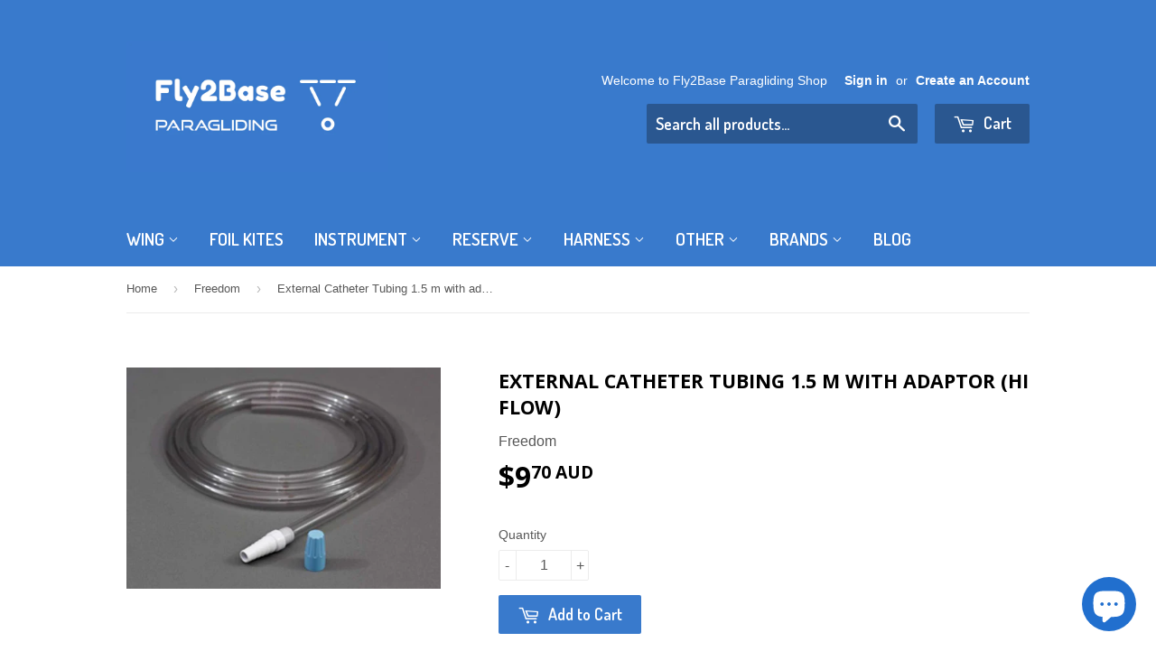

--- FILE ---
content_type: text/html; charset=utf-8
request_url: https://fly2base.com/collections/freedom/products/external-catheter-tubing
body_size: 29086
content:
<!doctype html>
<!--[if lt IE 7]><html class="no-js lt-ie9 lt-ie8 lt-ie7" lang="en"> <![endif]-->
<!--[if IE 7]><html class="no-js lt-ie9 lt-ie8" lang="en"> <![endif]-->
<!--[if IE 8]><html class="no-js lt-ie9" lang="en"> <![endif]-->
<!--[if IE 9 ]><html class="ie9 no-js"> <![endif]-->
<!--[if (gt IE 9)|!(IE)]><!--> <html class="no-touch no-js"> <!--<![endif]-->
<head>
	<script id="pandectes-rules">   /* PANDECTES-GDPR: DO NOT MODIFY AUTO GENERATED CODE OF THIS SCRIPT */      window.PandectesSettings = {"store":{"plan":"basic","theme":"Supply 200526 18.24","primaryLocale":"en","adminMode":false},"tsPublished":1704505665,"declaration":{"showPurpose":false,"showProvider":false,"declIntroText":"We use cookies to optimize website functionality, analyze the performance, and provide personalized experience to you. Some cookies are essential to make the website operate and function correctly. Those cookies cannot be disabled. In this window you can manage your preference of cookies.","showDateGenerated":true},"language":{"languageMode":"Single","fallbackLanguage":"en","languageDetection":"browser","languagesSupported":[]},"texts":{"managed":{"headerText":{"en":"We respect your privacy"},"consentText":{"en":"This website uses cookies to ensure you get the best experience."},"dismissButtonText":{"en":"Ok"},"linkText":{"en":"Learn more"},"imprintText":{"en":"Imprint"},"preferencesButtonText":{"en":"Preferences"},"allowButtonText":{"en":"Accept"},"denyButtonText":{"en":"Decline"},"leaveSiteButtonText":{"en":"Leave this site"},"cookiePolicyText":{"en":"Cookie policy"},"preferencesPopupTitleText":{"en":"Manage consent preferences"},"preferencesPopupIntroText":{"en":"We use cookies to optimize website functionality, analyze the performance, and provide personalized experience to you. Some cookies are essential to make the website operate and function correctly. Those cookies cannot be disabled. In this window you can manage your preference of cookies."},"preferencesPopupCloseButtonText":{"en":"Close"},"preferencesPopupAcceptAllButtonText":{"en":"Accept all"},"preferencesPopupRejectAllButtonText":{"en":"Reject all"},"preferencesPopupSaveButtonText":{"en":"Save preferences"},"accessSectionTitleText":{"en":"Data portability"},"accessSectionParagraphText":{"en":"You have the right to request access to your data at any time."},"rectificationSectionTitleText":{"en":"Data Rectification"},"rectificationSectionParagraphText":{"en":"You have the right to request your data to be updated whenever you think it is appropriate."},"erasureSectionTitleText":{"en":"Right to be forgotten"},"erasureSectionParagraphText":{"en":"You have the right to ask all your data to be erased. After that, you will no longer be able to access your account."},"declIntroText":{"en":"We use cookies to optimize website functionality, analyze the performance, and provide personalized experience to you. Some cookies are essential to make the website operate and function correctly. Those cookies cannot be disabled. In this window you can manage your preference of cookies."}},"categories":{"strictlyNecessaryCookiesTitleText":{"en":"Strictly necessary cookies"},"functionalityCookiesTitleText":{"en":"Functional cookies"},"performanceCookiesTitleText":{"en":"Performance cookies"},"targetingCookiesTitleText":{"en":"Targeting cookies"},"unclassifiedCookiesTitleText":{"en":"Unclassified cookies"},"strictlyNecessaryCookiesDescriptionText":{"en":"These cookies are essential in order to enable you to move around the website and use its features, such as accessing secure areas of the website. The website cannot function properly without these cookies."},"functionalityCookiesDescriptionText":{"en":"These cookies enable the site to provide enhanced functionality and personalisation. They may be set by us or by third party providers whose services we have added to our pages. If you do not allow these cookies then some or all of these services may not function properly."},"performanceCookiesDescriptionText":{"en":"These cookies enable us to monitor and improve the performance of our website. For example, they allow us to count visits, identify traffic sources and see which parts of the site are most popular."},"targetingCookiesDescriptionText":{"en":"These cookies may be set through our site by our advertising partners. They may be used by those companies to build a profile of your interests and show you relevant adverts on other sites.    They do not store directly personal information, but are based on uniquely identifying your browser and internet device. If you do not allow these cookies, you will experience less targeted advertising."},"unclassifiedCookiesDescriptionText":{"en":"Unclassified cookies are cookies that we are in the process of classifying, together with the providers of individual cookies."}},"auto":{"declName":{"en":"Name"},"declPath":{"en":"Path"},"declType":{"en":"Type"},"declDomain":{"en":"Domain"},"declPurpose":{"en":"Purpose"},"declProvider":{"en":"Provider"},"declRetention":{"en":"Retention"},"declFirstParty":{"en":"First-party"},"declThirdParty":{"en":"Third-party"},"declSeconds":{"en":"seconds"},"declMinutes":{"en":"minutes"},"declHours":{"en":"hours"},"declDays":{"en":"days"},"declMonths":{"en":"months"},"declYears":{"en":"years"},"declSession":{"en":"Session"},"cookiesDetailsText":{"en":"Cookies details"},"preferencesPopupAlwaysAllowedText":{"en":"Always allowed"},"submitButton":{"en":"Submit"},"submittingButton":{"en":"Submitting..."},"cancelButton":{"en":"Cancel"},"guestsSupportInfoText":{"en":"Please login with your customer account to further proceed."},"guestsSupportEmailPlaceholder":{"en":"E-mail address"},"guestsSupportEmailValidationError":{"en":"Email is not valid"},"guestsSupportEmailSuccessTitle":{"en":"Thank you for your request"},"guestsSupportEmailFailureTitle":{"en":"A problem occurred"},"guestsSupportEmailSuccessMessage":{"en":"If you are registered as a customer of this store, you will soon receive an email with instructions on how to proceed."},"guestsSupportEmailFailureMessage":{"en":"Your request was not submitted. Please try again and if problem persists, contact store owner for assistance."},"confirmationSuccessTitle":{"en":"Your request is verified"},"confirmationFailureTitle":{"en":"A problem occurred"},"confirmationSuccessMessage":{"en":"We will soon get back to you as to your request."},"confirmationFailureMessage":{"en":"Your request was not verified. Please try again and if problem persists, contact store owner for assistance"},"consentSectionTitleText":{"en":"Your cookie consent"},"consentSectionNoConsentText":{"en":"You have not consented to the cookies policy of this website."},"consentSectionConsentedText":{"en":"You consented to the cookies policy of this website on"},"consentStatus":{"en":"Consent preference"},"consentDate":{"en":"Consent date"},"consentId":{"en":"Consent ID"},"consentSectionChangeConsentActionText":{"en":"Change consent preference"},"accessSectionGDPRRequestsActionText":{"en":"Data subject requests"},"accessSectionAccountInfoActionText":{"en":"Personal data"},"accessSectionOrdersRecordsActionText":{"en":"Orders"},"accessSectionDownloadReportActionText":{"en":"Request export"},"rectificationCommentPlaceholder":{"en":"Describe what you want to be updated"},"rectificationCommentValidationError":{"en":"Comment is required"},"rectificationSectionEditAccountActionText":{"en":"Request an update"},"erasureSectionRequestDeletionActionText":{"en":"Request personal data deletion"}}},"library":{"previewMode":false,"fadeInTimeout":0,"defaultBlocked":7,"showLink":true,"showImprintLink":false,"enabled":true,"cookie":{"name":"_pandectes_gdpr","expiryDays":365,"secure":true,"domain":""},"dismissOnScroll":false,"dismissOnWindowClick":false,"dismissOnTimeout":false,"palette":{"popup":{"background":"#FFFFFF","backgroundForCalculations":{"a":1,"b":255,"g":255,"r":255},"text":"#000000"},"button":{"background":"transparent","backgroundForCalculations":{"a":1,"b":255,"g":255,"r":255},"text":"#000000","textForCalculation":{"a":1,"b":0,"g":0,"r":0},"border":"#000000"}},"content":{"href":"https://fly2base.myshopify.com/policies/privacy-policy","imprintHref":"/","close":"&#10005;","target":"","logo":"<img class=\"cc-banner-logo\" height=\"40\" width=\"40\" src=\"https://cdn.shopify.com/s/files/1/1268/9869/t/8/assets/pandectes-logo.png?v=1704505551\" alt=\"Fly2Base Paragliding Shop\" />"},"window":"<div role=\"dialog\" aria-live=\"polite\" aria-label=\"cookieconsent\" aria-describedby=\"cookieconsent:desc\" id=\"pandectes-banner\" class=\"cc-window-wrapper cc-top-wrapper\"><div class=\"pd-cookie-banner-window cc-window {{classes}}\"><!--googleoff: all-->{{children}}<!--googleon: all--></div></div>","compliance":{"opt-both":"<div class=\"cc-compliance cc-highlight\">{{deny}}{{allow}}</div>"},"type":"opt-both","layouts":{"basic":"{{logo}}{{messagelink}}{{compliance}}{{close}}"},"position":"top","theme":"wired","revokable":true,"animateRevokable":false,"revokableReset":false,"revokableLogoUrl":"https://cdn.shopify.com/s/files/1/1268/9869/t/8/assets/pandectes-reopen-logo.png?v=1704505551","revokablePlacement":"bottom-left","revokableMarginHorizontal":15,"revokableMarginVertical":15,"static":false,"autoAttach":true,"hasTransition":true,"blacklistPage":[""]},"geolocation":{"brOnly":false,"caOnly":false,"chOnly":false,"euOnly":false,"jpOnly":false,"thOnly":false,"canadaOnly":false,"globalVisibility":true},"dsr":{"guestsSupport":false,"accessSectionDownloadReportAuto":false},"banner":{"resetTs":1704505550,"extraCss":"        .cc-banner-logo {max-width: 24em!important;}    @media(min-width: 768px) {.cc-window.cc-floating{max-width: 24em!important;width: 24em!important;}}    .cc-message, .cc-header, .cc-logo {text-align: left}    .cc-window-wrapper{z-index: 2147483647;}    .cc-window{z-index: 2147483647;font-family: inherit;}    .cc-header{font-family: inherit;}    .pd-cp-ui{font-family: inherit; background-color: #FFFFFF;color:#000000;}    button.pd-cp-btn, a.pd-cp-btn{}    input + .pd-cp-preferences-slider{background-color: rgba(0, 0, 0, 0.3)}    .pd-cp-scrolling-section::-webkit-scrollbar{background-color: rgba(0, 0, 0, 0.3)}    input:checked + .pd-cp-preferences-slider{background-color: rgba(0, 0, 0, 1)}    .pd-cp-scrolling-section::-webkit-scrollbar-thumb {background-color: rgba(0, 0, 0, 1)}    .pd-cp-ui-close{color:#000000;}    .pd-cp-preferences-slider:before{background-color: #FFFFFF}    .pd-cp-title:before {border-color: #000000!important}    .pd-cp-preferences-slider{background-color:#000000}    .pd-cp-toggle{color:#000000!important}    @media(max-width:699px) {.pd-cp-ui-close-top svg {fill: #000000}}    .pd-cp-toggle:hover,.pd-cp-toggle:visited,.pd-cp-toggle:active{color:#000000!important}    .pd-cookie-banner-window {box-shadow: 0 0 18px rgb(0 0 0 / 20%);}  ","customJavascript":null,"showPoweredBy":false,"hybridStrict":false,"cookiesBlockedByDefault":"7","isActive":true,"implicitSavePreferences":false,"cookieIcon":false,"blockBots":false,"showCookiesDetails":true,"hasTransition":true,"blockingPage":false,"showOnlyLandingPage":false,"leaveSiteUrl":"https://www.google.com","linkRespectStoreLang":false},"cookies":{"0":[{"name":"keep_alive","domain":"fly2base.com","path":"/","provider":"Shopify","firstParty":true,"retention":"30 minute(s)","expires":30,"unit":"declMinutes","purpose":{"en":"Used in connection with buyer localization."}},{"name":"secure_customer_sig","domain":"fly2base.com","path":"/","provider":"Shopify","firstParty":true,"retention":"1 year(s)","expires":1,"unit":"declYears","purpose":{"en":"Used in connection with customer login."}},{"name":"localization","domain":"fly2base.com","path":"/","provider":"Shopify","firstParty":true,"retention":"1 year(s)","expires":1,"unit":"declYears","purpose":{"en":"Shopify store localization"}},{"name":"cart_currency","domain":"fly2base.com","path":"/","provider":"Shopify","firstParty":true,"retention":"2 ","expires":2,"unit":"declSession","purpose":{"en":"The cookie is necessary for the secure checkout and payment function on the website. This function is provided by shopify.com."}},{"name":"_cmp_a","domain":".fly2base.com","path":"/","provider":"Shopify","firstParty":true,"retention":"1 day(s)","expires":1,"unit":"declSession","purpose":{"en":"Used for managing customer privacy settings."}},{"name":"shopify_pay_redirect","domain":"fly2base.com","path":"/","provider":"Shopify","firstParty":true,"retention":"1 hour(s)","expires":1,"unit":"declHours","purpose":{"en":"The cookie is necessary for the secure checkout and payment function on the website. This function is provided by shopify.com."}},{"name":"cookietest","domain":"fly2base.com","path":"/","provider":"Shopify","firstParty":true,"retention":"Session","expires":1,"unit":"declSeconds","purpose":{"en":"Used to ensure our systems are working correctly."}},{"name":"_secure_session_id","domain":"fly2base.com","path":"/","provider":"Shopify","firstParty":true,"retention":"1 month(s)","expires":1,"unit":"declMonths","purpose":{"en":"Used in connection with navigation through a storefront."}},{"name":"_pandectes_gdpr","domain":".fly2base.com","path":"/","provider":"Pandectes","firstParty":true,"retention":"1 year(s)","expires":1,"unit":"declYears","purpose":{"en":"Used for the functionality of the cookies consent banner."}}],"1":[{"name":"_pinterest_ct_ua","domain":".ct.pinterest.com","path":"/","provider":"Pinterest","firstParty":false,"retention":"1 year(s)","expires":1,"unit":"declYears","purpose":{"en":"Used to group actions across pages."}},{"name":"messagesUtk","domain":".fly2base.com","path":"/","provider":"HubSpot","firstParty":true,"retention":"6 month(s)","expires":6,"unit":"declMonths","purpose":{"en":"This is used to recognize visitors who chat with you via the chatflows tool."}}],"2":[{"name":"_orig_referrer","domain":".fly2base.com","path":"/","provider":"Shopify","firstParty":true,"retention":"2 ","expires":2,"unit":"declSession","purpose":{"en":"Tracks landing pages."}},{"name":"_landing_page","domain":".fly2base.com","path":"/","provider":"Shopify","firstParty":true,"retention":"2 ","expires":2,"unit":"declSession","purpose":{"en":"Tracks landing pages."}},{"name":"_shopify_y","domain":".fly2base.com","path":"/","provider":"Shopify","firstParty":true,"retention":"1 year(s)","expires":1,"unit":"declYears","purpose":{"en":"Shopify analytics."}},{"name":"_shopify_s","domain":".fly2base.com","path":"/","provider":"Shopify","firstParty":true,"retention":"30 minute(s)","expires":30,"unit":"declMinutes","purpose":{"en":"Shopify analytics."}},{"name":"_gid","domain":".fly2base.com","path":"/","provider":"Google","firstParty":true,"retention":"1 day(s)","expires":1,"unit":"declSession","purpose":{"en":"Cookie is placed by Google Analytics to count and track pageviews."}},{"name":"_gat","domain":".fly2base.com","path":"/","provider":"Google","firstParty":true,"retention":"1 minute(s)","expires":1,"unit":"declMinutes","purpose":{"en":"Cookie is placed by Google Analytics to filter requests from bots."}},{"name":"_shopify_sa_t","domain":".fly2base.com","path":"/","provider":"Shopify","firstParty":true,"retention":"30 minute(s)","expires":30,"unit":"declMinutes","purpose":{"en":"Shopify analytics relating to marketing & referrals."}},{"name":"_shopify_sa_p","domain":".fly2base.com","path":"/","provider":"Shopify","firstParty":true,"retention":"30 minute(s)","expires":30,"unit":"declMinutes","purpose":{"en":"Shopify analytics relating to marketing & referrals."}},{"name":"_ga","domain":".fly2base.com","path":"/","provider":"Google","firstParty":true,"retention":"1 year(s)","expires":1,"unit":"declYears","purpose":{"en":"Cookie is set by Google Analytics with unknown functionality"}},{"name":"__cf_bm","domain":".hubspot.com","path":"/","provider":"CloudFlare","firstParty":false,"retention":"30 minute(s)","expires":30,"unit":"declMinutes","purpose":{"en":"Used to manage incoming traffic that matches criteria associated with bots."}},{"name":"__hstc","domain":".fly2base.com","path":"/","provider":"HubSpot","firstParty":true,"retention":"6 month(s)","expires":6,"unit":"declMonths","purpose":{"en":"It contains the domain, utk, initial timestamp (first visit), last timestamp (last visit), current timestamp (this visit), and session number (increments for each subsequent session)."}},{"name":"hubspotutk","domain":".fly2base.com","path":"/","provider":"HubSpot","firstParty":true,"retention":"6 month(s)","expires":6,"unit":"declMonths","purpose":{"en":"It contains an opaque GUID to represent the current visitor."}},{"name":"_shopify_d","domain":"com","path":"/","provider":"Shopify","firstParty":false,"retention":"Session","expires":1,"unit":"declSeconds","purpose":{"en":"Shopify analytics."}},{"name":"_shopify_d","domain":"fly2base.com","path":"/","provider":"Shopify","firstParty":true,"retention":"Session","expires":1,"unit":"declSeconds","purpose":{"en":"Shopify analytics."}},{"name":"__hssrc","domain":".fly2base.com","path":"/","provider":"HubSpot","firstParty":true,"retention":"Session","expires":-54,"unit":"declYears","purpose":{"en":"Is used by Hubspot to determine if the visitor has restarted their browser."}},{"name":"__hssc","domain":".fly2base.com","path":"/","provider":"HubSpot","firstParty":true,"retention":"30 minute(s)","expires":30,"unit":"declMinutes","purpose":{"en":"This is used to determine if HubSpot should increment the session number and timestamps in the __hstc cookie."}},{"name":"_boomr_clss","domain":"https://fly2base.com","path":"/","provider":"Shopify","firstParty":true,"retention":"Persistent","expires":1,"unit":"declYears","purpose":{"en":"Used to monitor and optimize the performance of Shopify stores."}},{"name":"_ga_CX7B4XDZ0G","domain":".fly2base.com","path":"/","provider":"Google","firstParty":true,"retention":"1 year(s)","expires":1,"unit":"declYears","purpose":{"en":""}},{"name":"_gat_UA-77161487-1","domain":".fly2base.com","path":"/","provider":"Google","firstParty":true,"retention":"1 minute(s)","expires":1,"unit":"declMinutes","purpose":{"en":""}},{"name":"_ga_0WJXP4SW78","domain":".fly2base.com","path":"/","provider":"Google","firstParty":true,"retention":"1 year(s)","expires":1,"unit":"declYears","purpose":{"en":""}}],"4":[{"name":"_gcl_au","domain":".fly2base.com","path":"/","provider":"Google","firstParty":true,"retention":"3 month(s)","expires":3,"unit":"declMonths","purpose":{"en":"Cookie is placed by Google Tag Manager to track conversions."}},{"name":"_fbp","domain":".fly2base.com","path":"/","provider":"Facebook","firstParty":true,"retention":"3 month(s)","expires":3,"unit":"declMonths","purpose":{"en":"Cookie is placed by Facebook to track visits across websites."}},{"name":"_pin_unauth","domain":".fly2base.com","path":"/","provider":"Pinterest","firstParty":true,"retention":"1 year(s)","expires":1,"unit":"declYears","purpose":{"en":"Used to group actions for users who cannot be identified by Pinterest."}},{"name":"IDE","domain":".doubleclick.net","path":"/","provider":"Google","firstParty":false,"retention":"1 year(s)","expires":1,"unit":"declYears","purpose":{"en":"To measure the visitors’ actions after they click through from an advert. Expires after 1 year."}},{"name":"lastExternalReferrerTime","domain":"https://fly2base.com","path":"/","provider":"Facebook","firstParty":true,"retention":"Persistent","expires":1,"unit":"declYears","purpose":{"en":"Contains the timestamp of the last update of the lastExternalReferrer cookie."}},{"name":"wpm-domain-test","domain":"com","path":"/","provider":"Shopify","firstParty":false,"retention":"Session","expires":1,"unit":"declSeconds","purpose":{"en":"Used to test the storage of parameters about products added to the cart or payment currency"}},{"name":"wpm-domain-test","domain":"fly2base.com","path":"/","provider":"Shopify","firstParty":true,"retention":"Session","expires":1,"unit":"declSeconds","purpose":{"en":"Used to test the storage of parameters about products added to the cart or payment currency"}},{"name":"lastExternalReferrer","domain":"https://fly2base.com","path":"/","provider":"Facebook","firstParty":true,"retention":"Persistent","expires":1,"unit":"declYears","purpose":{"en":"Detects how the user reached the website by registering their last URL-address."}}],"8":[{"name":"_cfuvid","domain":".hubspot.com","path":"/","provider":"Unknown","firstParty":false,"retention":"Session","expires":-54,"unit":"declYears","purpose":{"en":""}},{"name":"ar_debug","domain":".pinterest.com","path":"/","provider":"Unknown","firstParty":false,"retention":"1 year(s)","expires":1,"unit":"declYears","purpose":{"en":""}},{"name":"bugsnag-anonymous-id","domain":"https://fly2base.com","path":"/","provider":"Unknown","firstParty":true,"retention":"Persistent","expires":1,"unit":"declYears","purpose":{"en":""}},{"name":"is_eu","domain":"https://fly2base.com","path":"/","provider":"Unknown","firstParty":true,"retention":"Session","expires":1,"unit":"declYears","purpose":{"en":""}},{"name":"shopifyChatData","domain":"https://fly2base.com","path":"/","provider":"Unknown","firstParty":true,"retention":"Persistent","expires":1,"unit":"declYears","purpose":{"en":""}},{"name":"PxR-CL3c4X4Qjc_6nAM,61411329750","domain":"https://fly2base.com","path":"/","provider":"Unknown","firstParty":true,"retention":"Persistent","expires":1,"unit":"declYears","purpose":{"en":""}},{"name":"PxR-CL3c4X4Qjc_6nAM,61411329750_expiresAt","domain":"https://fly2base.com","path":"/","provider":"Unknown","firstParty":true,"retention":"Persistent","expires":1,"unit":"declYears","purpose":{"en":""}},{"name":"tms-util-storage","domain":"https://fly2base.com","path":"/","provider":"Unknown","firstParty":true,"retention":"Session","expires":1,"unit":"declYears","purpose":{"en":""}},{"name":"test","domain":"https://app.hubspot.com","path":"/","provider":"Unknown","firstParty":false,"retention":"Persistent","expires":1,"unit":"declYears","purpose":{"en":""}},{"name":"local-storage-test","domain":"https://fly2base.com","path":"/","provider":"Unknown","firstParty":true,"retention":"Persistent","expires":1,"unit":"declYears","purpose":{"en":""}},{"name":"HUBLYTICS_EVENTS_53","domain":"https://app.hubspot.com","path":"/","provider":"Unknown","firstParty":false,"retention":"Persistent","expires":1,"unit":"declYears","purpose":{"en":""}},{"name":"tms-session-storage","domain":"https://fly2base.com","path":"/","provider":"Unknown","firstParty":true,"retention":"Session","expires":1,"unit":"declYears","purpose":{"en":""}},{"name":"___test","domain":"https://fly2base.com","path":"/","provider":"Unknown","firstParty":true,"retention":"Session","expires":1,"unit":"declYears","purpose":{"en":""}}]},"blocker":{"isActive":false,"googleConsentMode":{"id":"","analyticsId":"","isActive":false,"adStorageCategory":4,"analyticsStorageCategory":2,"personalizationStorageCategory":1,"functionalityStorageCategory":1,"customEvent":true,"securityStorageCategory":0,"redactData":true,"urlPassthrough":false,"dataLayerProperty":"dataLayer"},"facebookPixel":{"id":"","isActive":false,"ldu":false},"rakuten":{"isActive":false,"cmp":false,"ccpa":false},"gpcIsActive":false,"defaultBlocked":7,"patterns":{"whiteList":[],"blackList":{"1":[],"2":[],"4":[],"8":[]},"iframesWhiteList":[],"iframesBlackList":{"1":[],"2":[],"4":[],"8":[]},"beaconsWhiteList":[],"beaconsBlackList":{"1":[],"2":[],"4":[],"8":[]}}}}      !function(){"use strict";window.PandectesRules=window.PandectesRules||{},window.PandectesRules.manualBlacklist={1:[],2:[],4:[]},window.PandectesRules.blacklistedIFrames={1:[],2:[],4:[]},window.PandectesRules.blacklistedCss={1:[],2:[],4:[]},window.PandectesRules.blacklistedBeacons={1:[],2:[],4:[]};var e="javascript/blocked",t="_pandectes_gdpr";function n(e){return new RegExp(e.replace(/[/\\.+?$()]/g,"\\$&").replace("*","(.*)"))}var r=function(e){try{return JSON.parse(e)}catch(e){return!1}},a=function(e){var t=arguments.length>1&&void 0!==arguments[1]?arguments[1]:"log",n=new URLSearchParams(window.location.search);n.get("log")&&console[t]("PandectesRules: ".concat(e))};function i(e,t){var n=Object.keys(e);if(Object.getOwnPropertySymbols){var r=Object.getOwnPropertySymbols(e);t&&(r=r.filter((function(t){return Object.getOwnPropertyDescriptor(e,t).enumerable}))),n.push.apply(n,r)}return n}function s(e){for(var t=1;t<arguments.length;t++){var n=null!=arguments[t]?arguments[t]:{};t%2?i(Object(n),!0).forEach((function(t){o(e,t,n[t])})):Object.getOwnPropertyDescriptors?Object.defineProperties(e,Object.getOwnPropertyDescriptors(n)):i(Object(n)).forEach((function(t){Object.defineProperty(e,t,Object.getOwnPropertyDescriptor(n,t))}))}return e}function o(e,t,n){return t in e?Object.defineProperty(e,t,{value:n,enumerable:!0,configurable:!0,writable:!0}):e[t]=n,e}function c(e,t){return function(e){if(Array.isArray(e))return e}(e)||function(e,t){var n=null==e?null:"undefined"!=typeof Symbol&&e[Symbol.iterator]||e["@@iterator"];if(null==n)return;var r,a,i=[],s=!0,o=!1;try{for(n=n.call(e);!(s=(r=n.next()).done)&&(i.push(r.value),!t||i.length!==t);s=!0);}catch(e){o=!0,a=e}finally{try{s||null==n.return||n.return()}finally{if(o)throw a}}return i}(e,t)||u(e,t)||function(){throw new TypeError("Invalid attempt to destructure non-iterable instance.\nIn order to be iterable, non-array objects must have a [Symbol.iterator]() method.")}()}function l(e){return function(e){if(Array.isArray(e))return d(e)}(e)||function(e){if("undefined"!=typeof Symbol&&null!=e[Symbol.iterator]||null!=e["@@iterator"])return Array.from(e)}(e)||u(e)||function(){throw new TypeError("Invalid attempt to spread non-iterable instance.\nIn order to be iterable, non-array objects must have a [Symbol.iterator]() method.")}()}function u(e,t){if(e){if("string"==typeof e)return d(e,t);var n=Object.prototype.toString.call(e).slice(8,-1);return"Object"===n&&e.constructor&&(n=e.constructor.name),"Map"===n||"Set"===n?Array.from(e):"Arguments"===n||/^(?:Ui|I)nt(?:8|16|32)(?:Clamped)?Array$/.test(n)?d(e,t):void 0}}function d(e,t){(null==t||t>e.length)&&(t=e.length);for(var n=0,r=new Array(t);n<t;n++)r[n]=e[n];return r}var f=!(void 0===window.dataLayer||!Array.isArray(window.dataLayer)||!window.dataLayer.some((function(e){return"pandectes_full_scan"===e.event})));a("userAgent -> ".concat(window.navigator.userAgent.substring(0,50)));var p=function(){var e,n=arguments.length>0&&void 0!==arguments[0]?arguments[0]:t,a="; "+document.cookie,i=a.split("; "+n+"=");if(i.length<2)e={};else{var s=i.pop(),o=s.split(";");e=window.atob(o.shift())}var c=r(e);return!1!==c?c:e}(),g=window.PandectesSettings,y=g.banner.isActive,h=g.blocker.defaultBlocked,m=p&&null!==p.preferences&&void 0!==p.preferences?p.preferences:null,v=f?0:y?null===m?h:m:0,w={1:0==(1&v),2:0==(2&v),4:0==(4&v)},b=window.PandectesSettings.blocker.patterns,k=b.blackList,L=b.whiteList,S=b.iframesBlackList,P=b.iframesWhiteList,A=b.beaconsBlackList,C=b.beaconsWhiteList,_={blackList:[],whiteList:[],iframesBlackList:{1:[],2:[],4:[],8:[]},iframesWhiteList:[],beaconsBlackList:{1:[],2:[],4:[],8:[]},beaconsWhiteList:[]};[1,2,4].map((function(e){var t;w[e]||((t=_.blackList).push.apply(t,l(k[e].length?k[e].map(n):[])),_.iframesBlackList[e]=S[e].length?S[e].map(n):[],_.beaconsBlackList[e]=A[e].length?A[e].map(n):[])})),_.whiteList=L.length?L.map(n):[],_.iframesWhiteList=P.length?P.map(n):[],_.beaconsWhiteList=C.length?C.map(n):[];var B={scripts:[],iframes:{1:[],2:[],4:[]},beacons:{1:[],2:[],4:[]},css:{1:[],2:[],4:[]}},E=function(t,n){return t&&(!n||n!==e)&&(!_.blackList||_.blackList.some((function(e){return e.test(t)})))&&(!_.whiteList||_.whiteList.every((function(e){return!e.test(t)})))},O=function(e){var t=e.getAttribute("src");return _.blackList&&_.blackList.every((function(e){return!e.test(t)}))||_.whiteList&&_.whiteList.some((function(e){return e.test(t)}))},I=function(e,t){var n=_.iframesBlackList[t],r=_.iframesWhiteList;return e&&(!n||n.some((function(t){return t.test(e)})))&&(!r||r.every((function(t){return!t.test(e)})))},j=function(e,t){var n=_.beaconsBlackList[t],r=_.beaconsWhiteList;return e&&(!n||n.some((function(t){return t.test(e)})))&&(!r||r.every((function(t){return!t.test(e)})))},R=new MutationObserver((function(e){for(var t=0;t<e.length;t++)for(var n=e[t].addedNodes,r=0;r<n.length;r++){var a=n[r],i=a.dataset&&a.dataset.cookiecategory;if(1===a.nodeType&&"LINK"===a.tagName){var s=a.dataset&&a.dataset.href;if(s&&i)switch(i){case"functionality":case"C0001":B.css[1].push(s);break;case"performance":case"C0002":B.css[2].push(s);break;case"targeting":case"C0003":B.css[4].push(s)}}}})),T=new MutationObserver((function(t){for(var n=0;n<t.length;n++)for(var r=t[n].addedNodes,a=function(t){var n=r[t],a=n.src||n.dataset&&n.dataset.src,i=n.dataset&&n.dataset.cookiecategory;if(1===n.nodeType&&"IFRAME"===n.tagName){if(a){var s=!1;I(a,1)||"functionality"===i||"C0001"===i?(s=!0,B.iframes[1].push(a)):I(a,2)||"performance"===i||"C0002"===i?(s=!0,B.iframes[2].push(a)):(I(a,4)||"targeting"===i||"C0003"===i)&&(s=!0,B.iframes[4].push(a)),s&&(n.removeAttribute("src"),n.setAttribute("data-src",a))}}else if(1===n.nodeType&&"IMG"===n.tagName){if(a){var o=!1;j(a,1)?(o=!0,B.beacons[1].push(a)):j(a,2)?(o=!0,B.beacons[2].push(a)):j(a,4)&&(o=!0,B.beacons[4].push(a)),o&&(n.removeAttribute("src"),n.setAttribute("data-src",a))}}else if(1===n.nodeType&&"LINK"===n.tagName){var c=n.dataset&&n.dataset.href;if(c&&i)switch(i){case"functionality":case"C0001":B.css[1].push(c);break;case"performance":case"C0002":B.css[2].push(c);break;case"targeting":case"C0003":B.css[4].push(c)}}else if(1===n.nodeType&&"SCRIPT"===n.tagName){var l=n.type,u=!1;if(E(a,l))u=!0;else if(a&&i)switch(i){case"functionality":case"C0001":u=!0,window.PandectesRules.manualBlacklist[1].push(a);break;case"performance":case"C0002":u=!0,window.PandectesRules.manualBlacklist[2].push(a);break;case"targeting":case"C0003":u=!0,window.PandectesRules.manualBlacklist[4].push(a)}if(u){B.scripts.push([n,l]),n.type=e;n.addEventListener("beforescriptexecute",(function t(r){n.getAttribute("type")===e&&r.preventDefault(),n.removeEventListener("beforescriptexecute",t)})),n.parentElement&&n.parentElement.removeChild(n)}}},i=0;i<r.length;i++)a(i)})),x=document.createElement,N={src:Object.getOwnPropertyDescriptor(HTMLScriptElement.prototype,"src"),type:Object.getOwnPropertyDescriptor(HTMLScriptElement.prototype,"type")};window.PandectesRules.unblockCss=function(e){var t=B.css[e]||[];t.length&&a("Unblocking CSS for ".concat(e)),t.forEach((function(e){var t=document.querySelector('link[data-href^="'.concat(e,'"]'));t.removeAttribute("data-href"),t.href=e})),B.css[e]=[]},window.PandectesRules.unblockIFrames=function(e){var t=B.iframes[e]||[];t.length&&a("Unblocking IFrames for ".concat(e)),_.iframesBlackList[e]=[],t.forEach((function(e){var t=document.querySelector('iframe[data-src^="'.concat(e,'"]'));t.removeAttribute("data-src"),t.src=e})),B.iframes[e]=[]},window.PandectesRules.unblockBeacons=function(e){var t=B.beacons[e]||[];t.length&&a("Unblocking Beacons for ".concat(e)),_.beaconsBlackList[e]=[],t.forEach((function(e){var t=document.querySelector('img[data-src^="'.concat(e,'"]'));t.removeAttribute("data-src"),t.src=e})),B.beacons[e]=[]},window.PandectesRules.unblockInlineScripts=function(e){var t=1===e?"functionality":2===e?"performance":"targeting";document.querySelectorAll('script[type="javascript/blocked"][data-cookiecategory="'.concat(t,'"]')).forEach((function(e){var t=e.textContent;e.parentNode.removeChild(e);var n=document.createElement("script");n.type="text/javascript",n.textContent=t,document.body.appendChild(n)}))},window.PandectesRules.unblock=function(t){t.length<1?(_.blackList=[],_.whiteList=[],_.iframesBlackList=[],_.iframesWhiteList=[]):(_.blackList&&(_.blackList=_.blackList.filter((function(e){return t.every((function(t){return"string"==typeof t?!e.test(t):t instanceof RegExp?e.toString()!==t.toString():void 0}))}))),_.whiteList&&(_.whiteList=[].concat(l(_.whiteList),l(t.map((function(e){if("string"==typeof e){var t=".*"+n(e)+".*";if(_.whiteList.every((function(e){return e.toString()!==t.toString()})))return new RegExp(t)}else if(e instanceof RegExp&&_.whiteList.every((function(t){return t.toString()!==e.toString()})))return e;return null})).filter(Boolean)))));for(var r=document.querySelectorAll('script[type="'.concat(e,'"]')),i=0;i<r.length;i++){var s=r[i];O(s)&&(B.scripts.push([s,"application/javascript"]),s.parentElement.removeChild(s))}var o=0;l(B.scripts).forEach((function(e,t){var n=c(e,2),r=n[0],a=n[1];if(O(r)){for(var i=document.createElement("script"),s=0;s<r.attributes.length;s++){var l=r.attributes[s];"src"!==l.name&&"type"!==l.name&&i.setAttribute(l.name,r.attributes[s].value)}i.setAttribute("src",r.src),i.setAttribute("type",a||"application/javascript"),document.head.appendChild(i),B.scripts.splice(t-o,1),o++}})),0==_.blackList.length&&0===_.iframesBlackList[1].length&&0===_.iframesBlackList[2].length&&0===_.iframesBlackList[4].length&&0===_.beaconsBlackList[1].length&&0===_.beaconsBlackList[2].length&&0===_.beaconsBlackList[4].length&&(a("Disconnecting observers"),T.disconnect(),R.disconnect())};var M,D,W=window.PandectesSettings.store.adminMode,z=window.PandectesSettings.blocker;M=function(){!function(){var e=window.Shopify.trackingConsent;try{var t=W&&!window.Shopify.AdminBarInjector,n={preferences:0==(1&v)||f||t,analytics:0==(2&v)||f||t,marketing:0==(4&v)||f||t};e.firstPartyMarketingAllowed()===n.marketing&&e.analyticsProcessingAllowed()===n.analytics&&e.preferencesProcessingAllowed()===n.preferences||e.setTrackingConsent(n,(function(e){e&&e.error?a("Shopify.customerPrivacy API - failed to setTrackingConsent"):a("Shopify.customerPrivacy API - setTrackingConsent(".concat(JSON.stringify(n),")"))}))}catch(e){a("Shopify.customerPrivacy API - exception")}}(),function(){var e=window.Shopify.trackingConsent,t=e.currentVisitorConsent();if(z.gpcIsActive&&"CCPA"===e.getRegulation()&&"no"===t.gpc&&"yes"!==t.sale_of_data){var n={sale_of_data:!1};e.setTrackingConsent(n,(function(e){e&&e.error?a("Shopify.customerPrivacy API - failed to setTrackingConsent({".concat(JSON.stringify(n),")")):a("Shopify.customerPrivacy API - setTrackingConsent(".concat(JSON.stringify(n),")"))}))}}()},D=null,window.Shopify&&window.Shopify.loadFeatures&&window.Shopify.trackingConsent?M():D=setInterval((function(){window.Shopify&&window.Shopify.loadFeatures&&(clearInterval(D),window.Shopify.loadFeatures([{name:"consent-tracking-api",version:"0.1"}],(function(e){e?a("Shopify.customerPrivacy API - failed to load"):(a("Shopify.customerPrivacy API - loaded"),M())})))}),10);var F=window.PandectesSettings,U=F.banner.isActive,q=F.blocker.googleConsentMode,J=q.isActive,H=q.customEvent,$=q.redactData,G=q.urlPassthrough,K=q.adStorageCategory,V=q.analyticsStorageCategory,Y=q.functionalityStorageCategory,Q=q.personalizationStorageCategory,X=q.securityStorageCategory,Z=q.dataLayerProperty,ee=void 0===Z?"dataLayer":Z;function te(){window[ee].push(arguments)}window[ee]=window[ee]||[];var ne,re,ae={hasInitialized:!1,ads_data_redaction:!1,url_passthrough:!1,data_layer_property:"dataLayer",storage:{ad_storage:"granted",ad_user_data:"granted",ad_personalization:"granted",analytics_storage:"granted",functionality_storage:"granted",personalization_storage:"granted",security_storage:"granted",wait_for_update:500}};if(U&&J){var ie=0==(v&K)?"granted":"denied",se=0==(v&V)?"granted":"denied",oe=0==(v&Y)?"granted":"denied",ce=0==(v&Q)?"granted":"denied",le=0==(v&X)?"granted":"denied";ae.hasInitialized=!0,ae.ads_data_redaction="denied"===ie&&$,ae.url_passthrough=G,ae.storage.ad_storage=ie,ae.storage.ad_user_data=ie,ae.storage.ad_personalization=ie,ae.storage.analytics_storage=se,ae.storage.functionality_storage=oe,ae.storage.personalization_storage=ce,ae.storage.security_storage=le,ae.data_layer_property=ee||"dataLayer",ae.ads_data_redaction&&te("set","ads_data_redaction",ae.ads_data_redaction),ae.url_passthrough&&te("set","url_passthrough",ae.url_passthrough),te("consent","default",ae.storage),a("Google consent mode initialized")}U&&H&&(re=7===(ne=v)?"deny":0===ne?"allow":"mixed",window[ee].push({event:"Pandectes_Consent_Update",pandectes_status:re,pandectes_categories:{C0000:"allow",C0001:w[1]?"allow":"deny",C0002:w[2]?"allow":"deny",C0003:w[4]?"allow":"deny"}}),a("PandectesCustomEvent pushed to the dataLayer")),window.PandectesRules.gcm=ae;var ue=window.PandectesSettings,de=ue.banner.isActive,fe=ue.blocker.isActive;a("Blocker -> "+(fe?"Active":"Inactive")),a("Banner -> "+(de?"Active":"Inactive")),a("ActualPrefs -> "+v);var pe=null===m&&/\/checkouts\//.test(window.location.pathname);0!==v&&!1===f&&fe&&!pe?(a("Blocker will execute"),document.createElement=function(){for(var t=arguments.length,n=new Array(t),r=0;r<t;r++)n[r]=arguments[r];if("script"!==n[0].toLowerCase())return x.bind?x.bind(document).apply(void 0,n):x;var a=x.bind(document).apply(void 0,n);try{Object.defineProperties(a,{src:s(s({},N.src),{},{set:function(t){E(t,a.type)&&N.type.set.call(this,e),N.src.set.call(this,t)}}),type:s(s({},N.type),{},{get:function(){var t=N.type.get.call(this);return t===e||E(this.src,t)?null:t},set:function(t){var n=E(a.src,a.type)?e:t;N.type.set.call(this,n)}})}),a.setAttribute=function(t,n){if("type"===t){var r=E(a.src,a.type)?e:n;N.type.set.call(a,r)}else"src"===t?(E(n,a.type)&&N.type.set.call(a,e),N.src.set.call(a,n)):HTMLScriptElement.prototype.setAttribute.call(a,t,n)}}catch(e){console.warn("Yett: unable to prevent script execution for script src ",a.src,".\n",'A likely cause would be because you are using a third-party browser extension that monkey patches the "document.createElement" function.')}return a},T.observe(document.documentElement,{childList:!0,subtree:!0}),R.observe(document.documentElement,{childList:!0,subtree:!0})):a("Blocker will not execute")}();
</script>
 
  
  <!-- Google Analytics GA4                         -->
  <!-- Global site tag (gtag.js) - Google Analytics -->
<script async src="https://www.googletagmanager.com/gtag/js?id=G-CX7B4XDZ0G"></script>
<script>
  window.dataLayer = window.dataLayer || [];
  function gtag(){dataLayer.push(arguments);}
  gtag('js', new Date());

  gtag('config', 'G-CX7B4XDZ0G');
</script>
  

    <!-- Site verification Codes ================================================== -->
  <meta name="google-site-verification" content="lULiZlV3r2B4cwirzK2SVCpPGkX2HR4im_zASIhlzMI" />
  <meta name="google-site-verification" content="Dfo_xyvkWFhfOIRRu8OEFQDWeyJXDMLSGxDiedDCayk" />
  <meta name="google-site-verification" content="4RU6Ue0Ez2jH83xu-IA9nAUsAP4Vxq4GDmh6qWtbpaM" />
  <meta name="p:domain_verify" content="ff9cb2ecb33d734d656259d9387623be"/>
  <meta name="facebook-domain-verification" content="dxvbddispydgjnokbyb6xkx1re0635" />
  
  <!-- Basic page needs ================================================== -->
  <meta charset="utf-8">
  <meta http-equiv="X-UA-Compatible" content="IE=edge,chrome=1">

  
  <link rel="shortcut icon" href="//fly2base.com/cdn/shop/t/8/assets/favicon.png?v=54113512740460782841580966553" type="image/png" />
  

  <!-- Title and description ================================================== -->
 

  
  <title>
  External Catheter Tubing 1.5 m with adaptor (Hi Flow)
  </title>
  
  
  <meta name="description" content="External Hi-Flow Catheter Tubing Extension Catheter Tubing with the unique graduated adaptor that will easily and firmly attach to the External Catheter  Length: 1.5 metre     TIPS Before taking off test the hose and catheter connection by pulling on it to make sure that it is connected firmly and will not discount eas">
  
  
  
  

  <!-- Product meta ================================================== -->
  

  <meta property="og:type" content="product">
  <meta property="og:title" content="External Catheter Tubing 1.5 m with adaptor (Hi Flow)">
  <meta property="og:url" content="https://fly2base.com/products/external-catheter-tubing">
  
  <meta property="og:image" content="http://fly2base.com/cdn/shop/products/External_Cathetar_Tubing_1024x1024.jpg?v=1569300634">
  <meta property="og:image:secure_url" content="https://fly2base.com/cdn/shop/products/External_Cathetar_Tubing_1024x1024.jpg?v=1569300634">
  
  <meta property="og:price:amount" content="9.70">
  <meta property="og:price:currency" content="AUD">


  
    <meta property="og:description" content="External Hi-Flow Catheter Tubing Extension Catheter Tubing with the unique graduated adaptor that will easily and firmly attach to the External Catheter  Length: 1.5 metre     TIPS Before taking off test the hose and catheter connection by pulling on it to make sure that it is connected firmly and will not discount eas">
  

  <meta property="og:site_name" content="Fly2Base Paragliding Shop">


  


<meta name="twitter:card" content="summary">

  <meta name="twitter:site" content="@fly2base">


  <meta name="twitter:card" content="product">
  <meta name="twitter:title" content="External Catheter Tubing 1.5 m with adaptor (Hi Flow)">
  <meta name="twitter:description" content="External Hi-Flow Catheter Tubing
Extension Catheter Tubing with the unique graduated adaptor that will easily and firmly attach to the External Catheter 

Length: 1.5 metre

 
 
TIPS

Before taking off test the hose and catheter connection by pulling on it to make sure that it is connected firmly and will not discount easily.
It might be required to go past the ring at the end of the nozzle with the cathetr or to degrees the hose nozzle to achive a firmer connection betwen the hose and the cathetr.  

 
What do you do at the cloud base feeling cold busting for a pee? Being able to pee on those epic flights is a joy, you immediately feel how your brain comes back from hibernation, concentration kicks in again. The joy of being in the air going hard on your epic xc flight is a lot more joyful when you empty your bladder.
Vinyl tubing for our External Catheter. 
">
  <meta name="twitter:image" content="https://fly2base.com/cdn/shop/products/External_Cathetar_Tubing_large.jpg?v=1569300634">
  <meta name="twitter:image:width" content="480">
  <meta name="twitter:image:height" content="480">



  <!-- Helpers ================================================== -->
  <link rel="canonical" href="https://fly2base.com/products/external-catheter-tubing">
  <meta name="viewport" content="width=device-width,initial-scale=1">

  
  <!-- Ajaxify Cart Plugin ================================================== -->
  <link href="//fly2base.com/cdn/shop/t/8/assets/ajaxify.scss.css?v=101617718950719963771580966573" rel="stylesheet" type="text/css" media="all" />
  

  <!-- CSS ================================================== -->
  <link href="//fly2base.com/cdn/shop/t/8/assets/timber.scss.css?v=118846591766895228661760580700" rel="stylesheet" type="text/css" media="all" />
  

  
    
    
    <link href="//fonts.googleapis.com/css?family=Open+Sans:700" rel="stylesheet" type="text/css" media="all" />
  


  
    
    
    <link href="//fonts.googleapis.com/css?family=Dosis:600" rel="stylesheet" type="text/css" media="all" />
  



  <!-- Header hook for plugins ================================================== -->
  <script>window.performance && window.performance.mark && window.performance.mark('shopify.content_for_header.start');</script><meta name="google-site-verification" content="4RU6Ue0Ez2jH83xu-IA9nAUsAP4Vxq4GDmh6qWtbpaM">
<meta name="facebook-domain-verification" content="dxvbddispydgjnokbyb6xkx1re0635">
<meta name="facebook-domain-verification" content="z6rfzy8x69m6xq94ucifs32edimgm2">
<meta id="shopify-digital-wallet" name="shopify-digital-wallet" content="/12689869/digital_wallets/dialog">
<meta name="shopify-requires-components" content="true" product-ids="9010990088478">
<meta name="shopify-checkout-api-token" content="35dbd699a5c9781956798e82857399f3">
<link rel="alternate" hreflang="x-default" href="https://fly2base.com/products/external-catheter-tubing">
<link rel="alternate" hreflang="en" href="https://fly2base.com/products/external-catheter-tubing">
<link rel="alternate" hreflang="fr" href="https://fly2base.com/fr/products/external-catheter-tubing">
<link rel="alternate" hreflang="es" href="https://fly2base.com/es/products/external-catheter-tubing">
<link rel="alternate" type="application/json+oembed" href="https://fly2base.com/products/external-catheter-tubing.oembed">
<script async="async" src="/checkouts/internal/preloads.js?locale=en-AU"></script>
<link rel="preconnect" href="https://shop.app" crossorigin="anonymous">
<script async="async" src="https://shop.app/checkouts/internal/preloads.js?locale=en-AU&shop_id=12689869" crossorigin="anonymous"></script>
<script id="apple-pay-shop-capabilities" type="application/json">{"shopId":12689869,"countryCode":"AU","currencyCode":"AUD","merchantCapabilities":["supports3DS"],"merchantId":"gid:\/\/shopify\/Shop\/12689869","merchantName":"Fly2Base Paragliding Shop","requiredBillingContactFields":["postalAddress","email","phone"],"requiredShippingContactFields":["postalAddress","email","phone"],"shippingType":"shipping","supportedNetworks":["visa","masterCard","amex","jcb"],"total":{"type":"pending","label":"Fly2Base Paragliding Shop","amount":"1.00"},"shopifyPaymentsEnabled":true,"supportsSubscriptions":true}</script>
<script id="shopify-features" type="application/json">{"accessToken":"35dbd699a5c9781956798e82857399f3","betas":["rich-media-storefront-analytics"],"domain":"fly2base.com","predictiveSearch":true,"shopId":12689869,"locale":"en"}</script>
<script>var Shopify = Shopify || {};
Shopify.shop = "fly2base.myshopify.com";
Shopify.locale = "en";
Shopify.currency = {"active":"AUD","rate":"1.0"};
Shopify.country = "AU";
Shopify.theme = {"name":"Supply 200526 18.24","id":80744349777,"schema_name":null,"schema_version":null,"theme_store_id":null,"role":"main"};
Shopify.theme.handle = "null";
Shopify.theme.style = {"id":null,"handle":null};
Shopify.cdnHost = "fly2base.com/cdn";
Shopify.routes = Shopify.routes || {};
Shopify.routes.root = "/";</script>
<script type="module">!function(o){(o.Shopify=o.Shopify||{}).modules=!0}(window);</script>
<script>!function(o){function n(){var o=[];function n(){o.push(Array.prototype.slice.apply(arguments))}return n.q=o,n}var t=o.Shopify=o.Shopify||{};t.loadFeatures=n(),t.autoloadFeatures=n()}(window);</script>
<script>
  window.ShopifyPay = window.ShopifyPay || {};
  window.ShopifyPay.apiHost = "shop.app\/pay";
  window.ShopifyPay.redirectState = null;
</script>
<script id="shop-js-analytics" type="application/json">{"pageType":"product"}</script>
<script defer="defer" async type="module" src="//fly2base.com/cdn/shopifycloud/shop-js/modules/v2/client.init-shop-cart-sync_C5BV16lS.en.esm.js"></script>
<script defer="defer" async type="module" src="//fly2base.com/cdn/shopifycloud/shop-js/modules/v2/chunk.common_CygWptCX.esm.js"></script>
<script type="module">
  await import("//fly2base.com/cdn/shopifycloud/shop-js/modules/v2/client.init-shop-cart-sync_C5BV16lS.en.esm.js");
await import("//fly2base.com/cdn/shopifycloud/shop-js/modules/v2/chunk.common_CygWptCX.esm.js");

  window.Shopify.SignInWithShop?.initShopCartSync?.({"fedCMEnabled":true,"windoidEnabled":true});

</script>
<script>
  window.Shopify = window.Shopify || {};
  if (!window.Shopify.featureAssets) window.Shopify.featureAssets = {};
  window.Shopify.featureAssets['shop-js'] = {"shop-cart-sync":["modules/v2/client.shop-cart-sync_ZFArdW7E.en.esm.js","modules/v2/chunk.common_CygWptCX.esm.js"],"init-fed-cm":["modules/v2/client.init-fed-cm_CmiC4vf6.en.esm.js","modules/v2/chunk.common_CygWptCX.esm.js"],"shop-button":["modules/v2/client.shop-button_tlx5R9nI.en.esm.js","modules/v2/chunk.common_CygWptCX.esm.js"],"shop-cash-offers":["modules/v2/client.shop-cash-offers_DOA2yAJr.en.esm.js","modules/v2/chunk.common_CygWptCX.esm.js","modules/v2/chunk.modal_D71HUcav.esm.js"],"init-windoid":["modules/v2/client.init-windoid_sURxWdc1.en.esm.js","modules/v2/chunk.common_CygWptCX.esm.js"],"shop-toast-manager":["modules/v2/client.shop-toast-manager_ClPi3nE9.en.esm.js","modules/v2/chunk.common_CygWptCX.esm.js"],"init-shop-email-lookup-coordinator":["modules/v2/client.init-shop-email-lookup-coordinator_B8hsDcYM.en.esm.js","modules/v2/chunk.common_CygWptCX.esm.js"],"init-shop-cart-sync":["modules/v2/client.init-shop-cart-sync_C5BV16lS.en.esm.js","modules/v2/chunk.common_CygWptCX.esm.js"],"avatar":["modules/v2/client.avatar_BTnouDA3.en.esm.js"],"pay-button":["modules/v2/client.pay-button_FdsNuTd3.en.esm.js","modules/v2/chunk.common_CygWptCX.esm.js"],"init-customer-accounts":["modules/v2/client.init-customer-accounts_DxDtT_ad.en.esm.js","modules/v2/client.shop-login-button_C5VAVYt1.en.esm.js","modules/v2/chunk.common_CygWptCX.esm.js","modules/v2/chunk.modal_D71HUcav.esm.js"],"init-shop-for-new-customer-accounts":["modules/v2/client.init-shop-for-new-customer-accounts_ChsxoAhi.en.esm.js","modules/v2/client.shop-login-button_C5VAVYt1.en.esm.js","modules/v2/chunk.common_CygWptCX.esm.js","modules/v2/chunk.modal_D71HUcav.esm.js"],"shop-login-button":["modules/v2/client.shop-login-button_C5VAVYt1.en.esm.js","modules/v2/chunk.common_CygWptCX.esm.js","modules/v2/chunk.modal_D71HUcav.esm.js"],"init-customer-accounts-sign-up":["modules/v2/client.init-customer-accounts-sign-up_CPSyQ0Tj.en.esm.js","modules/v2/client.shop-login-button_C5VAVYt1.en.esm.js","modules/v2/chunk.common_CygWptCX.esm.js","modules/v2/chunk.modal_D71HUcav.esm.js"],"shop-follow-button":["modules/v2/client.shop-follow-button_Cva4Ekp9.en.esm.js","modules/v2/chunk.common_CygWptCX.esm.js","modules/v2/chunk.modal_D71HUcav.esm.js"],"checkout-modal":["modules/v2/client.checkout-modal_BPM8l0SH.en.esm.js","modules/v2/chunk.common_CygWptCX.esm.js","modules/v2/chunk.modal_D71HUcav.esm.js"],"lead-capture":["modules/v2/client.lead-capture_Bi8yE_yS.en.esm.js","modules/v2/chunk.common_CygWptCX.esm.js","modules/v2/chunk.modal_D71HUcav.esm.js"],"shop-login":["modules/v2/client.shop-login_D6lNrXab.en.esm.js","modules/v2/chunk.common_CygWptCX.esm.js","modules/v2/chunk.modal_D71HUcav.esm.js"],"payment-terms":["modules/v2/client.payment-terms_CZxnsJam.en.esm.js","modules/v2/chunk.common_CygWptCX.esm.js","modules/v2/chunk.modal_D71HUcav.esm.js"]};
</script>
<script>(function() {
  var isLoaded = false;
  function asyncLoad() {
    if (isLoaded) return;
    isLoaded = true;
    var urls = ["https:\/\/cdn.shopify.com\/s\/files\/1\/1268\/9869\/t\/8\/assets\/codisto.js?v=1675077352\u0026shop=fly2base.myshopify.com"];
    for (var i = 0; i < urls.length; i++) {
      var s = document.createElement('script');
      s.type = 'text/javascript';
      s.async = true;
      s.src = urls[i];
      var x = document.getElementsByTagName('script')[0];
      x.parentNode.insertBefore(s, x);
    }
  };
  if(window.attachEvent) {
    window.attachEvent('onload', asyncLoad);
  } else {
    window.addEventListener('load', asyncLoad, false);
  }
})();</script>
<script id="__st">var __st={"a":12689869,"offset":36000,"reqid":"a30ccdc5-81f4-4a03-ba9d-7ab362938754-1768714451","pageurl":"fly2base.com\/collections\/freedom\/products\/external-catheter-tubing","u":"b4f7919237a3","p":"product","rtyp":"product","rid":4164263346257};</script>
<script>window.ShopifyPaypalV4VisibilityTracking = true;</script>
<script id="captcha-bootstrap">!function(){'use strict';const t='contact',e='account',n='new_comment',o=[[t,t],['blogs',n],['comments',n],[t,'customer']],c=[[e,'customer_login'],[e,'guest_login'],[e,'recover_customer_password'],[e,'create_customer']],r=t=>t.map((([t,e])=>`form[action*='/${t}']:not([data-nocaptcha='true']) input[name='form_type'][value='${e}']`)).join(','),a=t=>()=>t?[...document.querySelectorAll(t)].map((t=>t.form)):[];function s(){const t=[...o],e=r(t);return a(e)}const i='password',u='form_key',d=['recaptcha-v3-token','g-recaptcha-response','h-captcha-response',i],f=()=>{try{return window.sessionStorage}catch{return}},m='__shopify_v',_=t=>t.elements[u];function p(t,e,n=!1){try{const o=window.sessionStorage,c=JSON.parse(o.getItem(e)),{data:r}=function(t){const{data:e,action:n}=t;return t[m]||n?{data:e,action:n}:{data:t,action:n}}(c);for(const[e,n]of Object.entries(r))t.elements[e]&&(t.elements[e].value=n);n&&o.removeItem(e)}catch(o){console.error('form repopulation failed',{error:o})}}const l='form_type',E='cptcha';function T(t){t.dataset[E]=!0}const w=window,h=w.document,L='Shopify',v='ce_forms',y='captcha';let A=!1;((t,e)=>{const n=(g='f06e6c50-85a8-45c8-87d0-21a2b65856fe',I='https://cdn.shopify.com/shopifycloud/storefront-forms-hcaptcha/ce_storefront_forms_captcha_hcaptcha.v1.5.2.iife.js',D={infoText:'Protected by hCaptcha',privacyText:'Privacy',termsText:'Terms'},(t,e,n)=>{const o=w[L][v],c=o.bindForm;if(c)return c(t,g,e,D).then(n);var r;o.q.push([[t,g,e,D],n]),r=I,A||(h.body.append(Object.assign(h.createElement('script'),{id:'captcha-provider',async:!0,src:r})),A=!0)});var g,I,D;w[L]=w[L]||{},w[L][v]=w[L][v]||{},w[L][v].q=[],w[L][y]=w[L][y]||{},w[L][y].protect=function(t,e){n(t,void 0,e),T(t)},Object.freeze(w[L][y]),function(t,e,n,w,h,L){const[v,y,A,g]=function(t,e,n){const i=e?o:[],u=t?c:[],d=[...i,...u],f=r(d),m=r(i),_=r(d.filter((([t,e])=>n.includes(e))));return[a(f),a(m),a(_),s()]}(w,h,L),I=t=>{const e=t.target;return e instanceof HTMLFormElement?e:e&&e.form},D=t=>v().includes(t);t.addEventListener('submit',(t=>{const e=I(t);if(!e)return;const n=D(e)&&!e.dataset.hcaptchaBound&&!e.dataset.recaptchaBound,o=_(e),c=g().includes(e)&&(!o||!o.value);(n||c)&&t.preventDefault(),c&&!n&&(function(t){try{if(!f())return;!function(t){const e=f();if(!e)return;const n=_(t);if(!n)return;const o=n.value;o&&e.removeItem(o)}(t);const e=Array.from(Array(32),(()=>Math.random().toString(36)[2])).join('');!function(t,e){_(t)||t.append(Object.assign(document.createElement('input'),{type:'hidden',name:u})),t.elements[u].value=e}(t,e),function(t,e){const n=f();if(!n)return;const o=[...t.querySelectorAll(`input[type='${i}']`)].map((({name:t})=>t)),c=[...d,...o],r={};for(const[a,s]of new FormData(t).entries())c.includes(a)||(r[a]=s);n.setItem(e,JSON.stringify({[m]:1,action:t.action,data:r}))}(t,e)}catch(e){console.error('failed to persist form',e)}}(e),e.submit())}));const S=(t,e)=>{t&&!t.dataset[E]&&(n(t,e.some((e=>e===t))),T(t))};for(const o of['focusin','change'])t.addEventListener(o,(t=>{const e=I(t);D(e)&&S(e,y())}));const B=e.get('form_key'),M=e.get(l),P=B&&M;t.addEventListener('DOMContentLoaded',(()=>{const t=y();if(P)for(const e of t)e.elements[l].value===M&&p(e,B);[...new Set([...A(),...v().filter((t=>'true'===t.dataset.shopifyCaptcha))])].forEach((e=>S(e,t)))}))}(h,new URLSearchParams(w.location.search),n,t,e,['guest_login'])})(!0,!0)}();</script>
<script integrity="sha256-4kQ18oKyAcykRKYeNunJcIwy7WH5gtpwJnB7kiuLZ1E=" data-source-attribution="shopify.loadfeatures" defer="defer" src="//fly2base.com/cdn/shopifycloud/storefront/assets/storefront/load_feature-a0a9edcb.js" crossorigin="anonymous"></script>
<script crossorigin="anonymous" defer="defer" src="//fly2base.com/cdn/shopifycloud/storefront/assets/shopify_pay/storefront-65b4c6d7.js?v=20250812"></script>
<script data-source-attribution="shopify.dynamic_checkout.dynamic.init">var Shopify=Shopify||{};Shopify.PaymentButton=Shopify.PaymentButton||{isStorefrontPortableWallets:!0,init:function(){window.Shopify.PaymentButton.init=function(){};var t=document.createElement("script");t.src="https://fly2base.com/cdn/shopifycloud/portable-wallets/latest/portable-wallets.en.js",t.type="module",document.head.appendChild(t)}};
</script>
<script data-source-attribution="shopify.dynamic_checkout.buyer_consent">
  function portableWalletsHideBuyerConsent(e){var t=document.getElementById("shopify-buyer-consent"),n=document.getElementById("shopify-subscription-policy-button");t&&n&&(t.classList.add("hidden"),t.setAttribute("aria-hidden","true"),n.removeEventListener("click",e))}function portableWalletsShowBuyerConsent(e){var t=document.getElementById("shopify-buyer-consent"),n=document.getElementById("shopify-subscription-policy-button");t&&n&&(t.classList.remove("hidden"),t.removeAttribute("aria-hidden"),n.addEventListener("click",e))}window.Shopify?.PaymentButton&&(window.Shopify.PaymentButton.hideBuyerConsent=portableWalletsHideBuyerConsent,window.Shopify.PaymentButton.showBuyerConsent=portableWalletsShowBuyerConsent);
</script>
<script data-source-attribution="shopify.dynamic_checkout.cart.bootstrap">document.addEventListener("DOMContentLoaded",(function(){function t(){return document.querySelector("shopify-accelerated-checkout-cart, shopify-accelerated-checkout")}if(t())Shopify.PaymentButton.init();else{new MutationObserver((function(e,n){t()&&(Shopify.PaymentButton.init(),n.disconnect())})).observe(document.body,{childList:!0,subtree:!0})}}));
</script>
<script id='scb4127' type='text/javascript' async='' src='https://fly2base.com/cdn/shopifycloud/privacy-banner/storefront-banner.js'></script><link id="shopify-accelerated-checkout-styles" rel="stylesheet" media="screen" href="https://fly2base.com/cdn/shopifycloud/portable-wallets/latest/accelerated-checkout-backwards-compat.css" crossorigin="anonymous">
<style id="shopify-accelerated-checkout-cart">
        #shopify-buyer-consent {
  margin-top: 1em;
  display: inline-block;
  width: 100%;
}

#shopify-buyer-consent.hidden {
  display: none;
}

#shopify-subscription-policy-button {
  background: none;
  border: none;
  padding: 0;
  text-decoration: underline;
  font-size: inherit;
  cursor: pointer;
}

#shopify-subscription-policy-button::before {
  box-shadow: none;
}

      </style>

<script>window.performance && window.performance.mark && window.performance.mark('shopify.content_for_header.end');</script>

  

<!--[if lt IE 9]>
<script src="//cdnjs.cloudflare.com/ajax/libs/html5shiv/3.7.2/html5shiv.min.js" type="text/javascript"></script>
<script src="//fly2base.com/cdn/shop/t/8/assets/respond.min.js?v=52248677837542619231580966563" type="text/javascript"></script>
<link href="//fly2base.com/cdn/shop/t/8/assets/respond-proxy.html" id="respond-proxy" rel="respond-proxy" />
<link href="//fly2base.com/search?q=314ded7edc5217b158be0209210e53d6" id="respond-redirect" rel="respond-redirect" />
<script src="//fly2base.com/search?q=314ded7edc5217b158be0209210e53d6" type="text/javascript"></script>
<![endif]-->
<!--[if (lte IE 9) ]><script src="//fly2base.com/cdn/shop/t/8/assets/match-media.min.js?v=159635276924582161481580966560" type="text/javascript"></script><![endif]-->


  
  

  <script src="//ajax.googleapis.com/ajax/libs/jquery/1.11.0/jquery.min.js" type="text/javascript"></script>
  <script src="//fly2base.com/cdn/shop/t/8/assets/modernizr.min.js?v=26620055551102246001580966561" type="text/javascript"></script>

<script src="https://cdn.shopify.com/extensions/7bc9bb47-adfa-4267-963e-cadee5096caf/inbox-1252/assets/inbox-chat-loader.js" type="text/javascript" defer="defer"></script>
<link href="https://monorail-edge.shopifysvc.com" rel="dns-prefetch">
<script>(function(){if ("sendBeacon" in navigator && "performance" in window) {try {var session_token_from_headers = performance.getEntriesByType('navigation')[0].serverTiming.find(x => x.name == '_s').description;} catch {var session_token_from_headers = undefined;}var session_cookie_matches = document.cookie.match(/_shopify_s=([^;]*)/);var session_token_from_cookie = session_cookie_matches && session_cookie_matches.length === 2 ? session_cookie_matches[1] : "";var session_token = session_token_from_headers || session_token_from_cookie || "";function handle_abandonment_event(e) {var entries = performance.getEntries().filter(function(entry) {return /monorail-edge.shopifysvc.com/.test(entry.name);});if (!window.abandonment_tracked && entries.length === 0) {window.abandonment_tracked = true;var currentMs = Date.now();var navigation_start = performance.timing.navigationStart;var payload = {shop_id: 12689869,url: window.location.href,navigation_start,duration: currentMs - navigation_start,session_token,page_type: "product"};window.navigator.sendBeacon("https://monorail-edge.shopifysvc.com/v1/produce", JSON.stringify({schema_id: "online_store_buyer_site_abandonment/1.1",payload: payload,metadata: {event_created_at_ms: currentMs,event_sent_at_ms: currentMs}}));}}window.addEventListener('pagehide', handle_abandonment_event);}}());</script>
<script id="web-pixels-manager-setup">(function e(e,d,r,n,o){if(void 0===o&&(o={}),!Boolean(null===(a=null===(i=window.Shopify)||void 0===i?void 0:i.analytics)||void 0===a?void 0:a.replayQueue)){var i,a;window.Shopify=window.Shopify||{};var t=window.Shopify;t.analytics=t.analytics||{};var s=t.analytics;s.replayQueue=[],s.publish=function(e,d,r){return s.replayQueue.push([e,d,r]),!0};try{self.performance.mark("wpm:start")}catch(e){}var l=function(){var e={modern:/Edge?\/(1{2}[4-9]|1[2-9]\d|[2-9]\d{2}|\d{4,})\.\d+(\.\d+|)|Firefox\/(1{2}[4-9]|1[2-9]\d|[2-9]\d{2}|\d{4,})\.\d+(\.\d+|)|Chrom(ium|e)\/(9{2}|\d{3,})\.\d+(\.\d+|)|(Maci|X1{2}).+ Version\/(15\.\d+|(1[6-9]|[2-9]\d|\d{3,})\.\d+)([,.]\d+|)( \(\w+\)|)( Mobile\/\w+|) Safari\/|Chrome.+OPR\/(9{2}|\d{3,})\.\d+\.\d+|(CPU[ +]OS|iPhone[ +]OS|CPU[ +]iPhone|CPU IPhone OS|CPU iPad OS)[ +]+(15[._]\d+|(1[6-9]|[2-9]\d|\d{3,})[._]\d+)([._]\d+|)|Android:?[ /-](13[3-9]|1[4-9]\d|[2-9]\d{2}|\d{4,})(\.\d+|)(\.\d+|)|Android.+Firefox\/(13[5-9]|1[4-9]\d|[2-9]\d{2}|\d{4,})\.\d+(\.\d+|)|Android.+Chrom(ium|e)\/(13[3-9]|1[4-9]\d|[2-9]\d{2}|\d{4,})\.\d+(\.\d+|)|SamsungBrowser\/([2-9]\d|\d{3,})\.\d+/,legacy:/Edge?\/(1[6-9]|[2-9]\d|\d{3,})\.\d+(\.\d+|)|Firefox\/(5[4-9]|[6-9]\d|\d{3,})\.\d+(\.\d+|)|Chrom(ium|e)\/(5[1-9]|[6-9]\d|\d{3,})\.\d+(\.\d+|)([\d.]+$|.*Safari\/(?![\d.]+ Edge\/[\d.]+$))|(Maci|X1{2}).+ Version\/(10\.\d+|(1[1-9]|[2-9]\d|\d{3,})\.\d+)([,.]\d+|)( \(\w+\)|)( Mobile\/\w+|) Safari\/|Chrome.+OPR\/(3[89]|[4-9]\d|\d{3,})\.\d+\.\d+|(CPU[ +]OS|iPhone[ +]OS|CPU[ +]iPhone|CPU IPhone OS|CPU iPad OS)[ +]+(10[._]\d+|(1[1-9]|[2-9]\d|\d{3,})[._]\d+)([._]\d+|)|Android:?[ /-](13[3-9]|1[4-9]\d|[2-9]\d{2}|\d{4,})(\.\d+|)(\.\d+|)|Mobile Safari.+OPR\/([89]\d|\d{3,})\.\d+\.\d+|Android.+Firefox\/(13[5-9]|1[4-9]\d|[2-9]\d{2}|\d{4,})\.\d+(\.\d+|)|Android.+Chrom(ium|e)\/(13[3-9]|1[4-9]\d|[2-9]\d{2}|\d{4,})\.\d+(\.\d+|)|Android.+(UC? ?Browser|UCWEB|U3)[ /]?(15\.([5-9]|\d{2,})|(1[6-9]|[2-9]\d|\d{3,})\.\d+)\.\d+|SamsungBrowser\/(5\.\d+|([6-9]|\d{2,})\.\d+)|Android.+MQ{2}Browser\/(14(\.(9|\d{2,})|)|(1[5-9]|[2-9]\d|\d{3,})(\.\d+|))(\.\d+|)|K[Aa][Ii]OS\/(3\.\d+|([4-9]|\d{2,})\.\d+)(\.\d+|)/},d=e.modern,r=e.legacy,n=navigator.userAgent;return n.match(d)?"modern":n.match(r)?"legacy":"unknown"}(),u="modern"===l?"modern":"legacy",c=(null!=n?n:{modern:"",legacy:""})[u],f=function(e){return[e.baseUrl,"/wpm","/b",e.hashVersion,"modern"===e.buildTarget?"m":"l",".js"].join("")}({baseUrl:d,hashVersion:r,buildTarget:u}),m=function(e){var d=e.version,r=e.bundleTarget,n=e.surface,o=e.pageUrl,i=e.monorailEndpoint;return{emit:function(e){var a=e.status,t=e.errorMsg,s=(new Date).getTime(),l=JSON.stringify({metadata:{event_sent_at_ms:s},events:[{schema_id:"web_pixels_manager_load/3.1",payload:{version:d,bundle_target:r,page_url:o,status:a,surface:n,error_msg:t},metadata:{event_created_at_ms:s}}]});if(!i)return console&&console.warn&&console.warn("[Web Pixels Manager] No Monorail endpoint provided, skipping logging."),!1;try{return self.navigator.sendBeacon.bind(self.navigator)(i,l)}catch(e){}var u=new XMLHttpRequest;try{return u.open("POST",i,!0),u.setRequestHeader("Content-Type","text/plain"),u.send(l),!0}catch(e){return console&&console.warn&&console.warn("[Web Pixels Manager] Got an unhandled error while logging to Monorail."),!1}}}}({version:r,bundleTarget:l,surface:e.surface,pageUrl:self.location.href,monorailEndpoint:e.monorailEndpoint});try{o.browserTarget=l,function(e){var d=e.src,r=e.async,n=void 0===r||r,o=e.onload,i=e.onerror,a=e.sri,t=e.scriptDataAttributes,s=void 0===t?{}:t,l=document.createElement("script"),u=document.querySelector("head"),c=document.querySelector("body");if(l.async=n,l.src=d,a&&(l.integrity=a,l.crossOrigin="anonymous"),s)for(var f in s)if(Object.prototype.hasOwnProperty.call(s,f))try{l.dataset[f]=s[f]}catch(e){}if(o&&l.addEventListener("load",o),i&&l.addEventListener("error",i),u)u.appendChild(l);else{if(!c)throw new Error("Did not find a head or body element to append the script");c.appendChild(l)}}({src:f,async:!0,onload:function(){if(!function(){var e,d;return Boolean(null===(d=null===(e=window.Shopify)||void 0===e?void 0:e.analytics)||void 0===d?void 0:d.initialized)}()){var d=window.webPixelsManager.init(e)||void 0;if(d){var r=window.Shopify.analytics;r.replayQueue.forEach((function(e){var r=e[0],n=e[1],o=e[2];d.publishCustomEvent(r,n,o)})),r.replayQueue=[],r.publish=d.publishCustomEvent,r.visitor=d.visitor,r.initialized=!0}}},onerror:function(){return m.emit({status:"failed",errorMsg:"".concat(f," has failed to load")})},sri:function(e){var d=/^sha384-[A-Za-z0-9+/=]+$/;return"string"==typeof e&&d.test(e)}(c)?c:"",scriptDataAttributes:o}),m.emit({status:"loading"})}catch(e){m.emit({status:"failed",errorMsg:(null==e?void 0:e.message)||"Unknown error"})}}})({shopId: 12689869,storefrontBaseUrl: "https://fly2base.com",extensionsBaseUrl: "https://extensions.shopifycdn.com/cdn/shopifycloud/web-pixels-manager",monorailEndpoint: "https://monorail-edge.shopifysvc.com/unstable/produce_batch",surface: "storefront-renderer",enabledBetaFlags: ["2dca8a86"],webPixelsConfigList: [{"id":"799342878","configuration":"{\"config\":\"{\\\"google_tag_ids\\\":[\\\"G-CX7B4XDZ0G\\\",\\\"AW-866035597\\\",\\\"GT-KD2FW24\\\"],\\\"target_country\\\":\\\"AU\\\",\\\"gtag_events\\\":[{\\\"type\\\":\\\"begin_checkout\\\",\\\"action_label\\\":[\\\"G-CX7B4XDZ0G\\\",\\\"AW-866035597\\\/3v2-CI6O7Z8BEI3P-pwD\\\"]},{\\\"type\\\":\\\"search\\\",\\\"action_label\\\":[\\\"G-CX7B4XDZ0G\\\",\\\"AW-866035597\\\/nwL9CJGO7Z8BEI3P-pwD\\\"]},{\\\"type\\\":\\\"view_item\\\",\\\"action_label\\\":[\\\"G-CX7B4XDZ0G\\\",\\\"AW-866035597\\\/dstGCIiO7Z8BEI3P-pwD\\\",\\\"MC-0WJXP4SW78\\\"]},{\\\"type\\\":\\\"purchase\\\",\\\"action_label\\\":[\\\"G-CX7B4XDZ0G\\\",\\\"AW-866035597\\\/Q8rqCIWO7Z8BEI3P-pwD\\\",\\\"MC-0WJXP4SW78\\\"]},{\\\"type\\\":\\\"page_view\\\",\\\"action_label\\\":[\\\"G-CX7B4XDZ0G\\\",\\\"AW-866035597\\\/ESXpCIKO7Z8BEI3P-pwD\\\",\\\"MC-0WJXP4SW78\\\"]},{\\\"type\\\":\\\"add_payment_info\\\",\\\"action_label\\\":[\\\"G-CX7B4XDZ0G\\\",\\\"AW-866035597\\\/rYvLCJSO7Z8BEI3P-pwD\\\"]},{\\\"type\\\":\\\"add_to_cart\\\",\\\"action_label\\\":[\\\"G-CX7B4XDZ0G\\\",\\\"AW-866035597\\\/yKaOCIuO7Z8BEI3P-pwD\\\"]}],\\\"enable_monitoring_mode\\\":false}\"}","eventPayloadVersion":"v1","runtimeContext":"OPEN","scriptVersion":"b2a88bafab3e21179ed38636efcd8a93","type":"APP","apiClientId":1780363,"privacyPurposes":[],"dataSharingAdjustments":{"protectedCustomerApprovalScopes":["read_customer_address","read_customer_email","read_customer_name","read_customer_personal_data","read_customer_phone"]}},{"id":"297959710","configuration":"{\"pixel_id\":\"740859096094914\",\"pixel_type\":\"facebook_pixel\",\"metaapp_system_user_token\":\"-\"}","eventPayloadVersion":"v1","runtimeContext":"OPEN","scriptVersion":"ca16bc87fe92b6042fbaa3acc2fbdaa6","type":"APP","apiClientId":2329312,"privacyPurposes":["ANALYTICS","MARKETING","SALE_OF_DATA"],"dataSharingAdjustments":{"protectedCustomerApprovalScopes":["read_customer_address","read_customer_email","read_customer_name","read_customer_personal_data","read_customer_phone"]}},{"id":"274956574","configuration":"{\"tagID\":\"2613104007605\"}","eventPayloadVersion":"v1","runtimeContext":"STRICT","scriptVersion":"18031546ee651571ed29edbe71a3550b","type":"APP","apiClientId":3009811,"privacyPurposes":["ANALYTICS","MARKETING","SALE_OF_DATA"],"dataSharingAdjustments":{"protectedCustomerApprovalScopes":["read_customer_address","read_customer_email","read_customer_name","read_customer_personal_data","read_customer_phone"]}},{"id":"shopify-app-pixel","configuration":"{}","eventPayloadVersion":"v1","runtimeContext":"STRICT","scriptVersion":"0450","apiClientId":"shopify-pixel","type":"APP","privacyPurposes":["ANALYTICS","MARKETING"]},{"id":"shopify-custom-pixel","eventPayloadVersion":"v1","runtimeContext":"LAX","scriptVersion":"0450","apiClientId":"shopify-pixel","type":"CUSTOM","privacyPurposes":["ANALYTICS","MARKETING"]}],isMerchantRequest: false,initData: {"shop":{"name":"Fly2Base Paragliding Shop","paymentSettings":{"currencyCode":"AUD"},"myshopifyDomain":"fly2base.myshopify.com","countryCode":"AU","storefrontUrl":"https:\/\/fly2base.com"},"customer":null,"cart":null,"checkout":null,"productVariants":[{"price":{"amount":9.7,"currencyCode":"AUD"},"product":{"title":"External Catheter Tubing 1.5 m with adaptor (Hi Flow)","vendor":"Freedom","id":"4164263346257","untranslatedTitle":"External Catheter Tubing 1.5 m with adaptor (Hi Flow)","url":"\/products\/external-catheter-tubing","type":"Accessories"},"id":"32712671297617","image":{"src":"\/\/fly2base.com\/cdn\/shop\/products\/External_Cathetar_Tubing.jpg?v=1569300634"},"sku":"13270040","title":"Default Title","untranslatedTitle":"Default Title"}],"purchasingCompany":null},},"https://fly2base.com/cdn","fcfee988w5aeb613cpc8e4bc33m6693e112",{"modern":"","legacy":""},{"shopId":"12689869","storefrontBaseUrl":"https:\/\/fly2base.com","extensionBaseUrl":"https:\/\/extensions.shopifycdn.com\/cdn\/shopifycloud\/web-pixels-manager","surface":"storefront-renderer","enabledBetaFlags":"[\"2dca8a86\"]","isMerchantRequest":"false","hashVersion":"fcfee988w5aeb613cpc8e4bc33m6693e112","publish":"custom","events":"[[\"page_viewed\",{}],[\"product_viewed\",{\"productVariant\":{\"price\":{\"amount\":9.7,\"currencyCode\":\"AUD\"},\"product\":{\"title\":\"External Catheter Tubing 1.5 m with adaptor (Hi Flow)\",\"vendor\":\"Freedom\",\"id\":\"4164263346257\",\"untranslatedTitle\":\"External Catheter Tubing 1.5 m with adaptor (Hi Flow)\",\"url\":\"\/products\/external-catheter-tubing\",\"type\":\"Accessories\"},\"id\":\"32712671297617\",\"image\":{\"src\":\"\/\/fly2base.com\/cdn\/shop\/products\/External_Cathetar_Tubing.jpg?v=1569300634\"},\"sku\":\"13270040\",\"title\":\"Default Title\",\"untranslatedTitle\":\"Default Title\"}}]]"});</script><script>
  window.ShopifyAnalytics = window.ShopifyAnalytics || {};
  window.ShopifyAnalytics.meta = window.ShopifyAnalytics.meta || {};
  window.ShopifyAnalytics.meta.currency = 'AUD';
  var meta = {"product":{"id":4164263346257,"gid":"gid:\/\/shopify\/Product\/4164263346257","vendor":"Freedom","type":"Accessories","handle":"external-catheter-tubing","variants":[{"id":32712671297617,"price":970,"name":"External Catheter Tubing 1.5 m with adaptor (Hi Flow)","public_title":null,"sku":"13270040"}],"remote":false},"page":{"pageType":"product","resourceType":"product","resourceId":4164263346257,"requestId":"a30ccdc5-81f4-4a03-ba9d-7ab362938754-1768714451"}};
  for (var attr in meta) {
    window.ShopifyAnalytics.meta[attr] = meta[attr];
  }
</script>
<script class="analytics">
  (function () {
    var customDocumentWrite = function(content) {
      var jquery = null;

      if (window.jQuery) {
        jquery = window.jQuery;
      } else if (window.Checkout && window.Checkout.$) {
        jquery = window.Checkout.$;
      }

      if (jquery) {
        jquery('body').append(content);
      }
    };

    var hasLoggedConversion = function(token) {
      if (token) {
        return document.cookie.indexOf('loggedConversion=' + token) !== -1;
      }
      return false;
    }

    var setCookieIfConversion = function(token) {
      if (token) {
        var twoMonthsFromNow = new Date(Date.now());
        twoMonthsFromNow.setMonth(twoMonthsFromNow.getMonth() + 2);

        document.cookie = 'loggedConversion=' + token + '; expires=' + twoMonthsFromNow;
      }
    }

    var trekkie = window.ShopifyAnalytics.lib = window.trekkie = window.trekkie || [];
    if (trekkie.integrations) {
      return;
    }
    trekkie.methods = [
      'identify',
      'page',
      'ready',
      'track',
      'trackForm',
      'trackLink'
    ];
    trekkie.factory = function(method) {
      return function() {
        var args = Array.prototype.slice.call(arguments);
        args.unshift(method);
        trekkie.push(args);
        return trekkie;
      };
    };
    for (var i = 0; i < trekkie.methods.length; i++) {
      var key = trekkie.methods[i];
      trekkie[key] = trekkie.factory(key);
    }
    trekkie.load = function(config) {
      trekkie.config = config || {};
      trekkie.config.initialDocumentCookie = document.cookie;
      var first = document.getElementsByTagName('script')[0];
      var script = document.createElement('script');
      script.type = 'text/javascript';
      script.onerror = function(e) {
        var scriptFallback = document.createElement('script');
        scriptFallback.type = 'text/javascript';
        scriptFallback.onerror = function(error) {
                var Monorail = {
      produce: function produce(monorailDomain, schemaId, payload) {
        var currentMs = new Date().getTime();
        var event = {
          schema_id: schemaId,
          payload: payload,
          metadata: {
            event_created_at_ms: currentMs,
            event_sent_at_ms: currentMs
          }
        };
        return Monorail.sendRequest("https://" + monorailDomain + "/v1/produce", JSON.stringify(event));
      },
      sendRequest: function sendRequest(endpointUrl, payload) {
        // Try the sendBeacon API
        if (window && window.navigator && typeof window.navigator.sendBeacon === 'function' && typeof window.Blob === 'function' && !Monorail.isIos12()) {
          var blobData = new window.Blob([payload], {
            type: 'text/plain'
          });

          if (window.navigator.sendBeacon(endpointUrl, blobData)) {
            return true;
          } // sendBeacon was not successful

        } // XHR beacon

        var xhr = new XMLHttpRequest();

        try {
          xhr.open('POST', endpointUrl);
          xhr.setRequestHeader('Content-Type', 'text/plain');
          xhr.send(payload);
        } catch (e) {
          console.log(e);
        }

        return false;
      },
      isIos12: function isIos12() {
        return window.navigator.userAgent.lastIndexOf('iPhone; CPU iPhone OS 12_') !== -1 || window.navigator.userAgent.lastIndexOf('iPad; CPU OS 12_') !== -1;
      }
    };
    Monorail.produce('monorail-edge.shopifysvc.com',
      'trekkie_storefront_load_errors/1.1',
      {shop_id: 12689869,
      theme_id: 80744349777,
      app_name: "storefront",
      context_url: window.location.href,
      source_url: "//fly2base.com/cdn/s/trekkie.storefront.cd680fe47e6c39ca5d5df5f0a32d569bc48c0f27.min.js"});

        };
        scriptFallback.async = true;
        scriptFallback.src = '//fly2base.com/cdn/s/trekkie.storefront.cd680fe47e6c39ca5d5df5f0a32d569bc48c0f27.min.js';
        first.parentNode.insertBefore(scriptFallback, first);
      };
      script.async = true;
      script.src = '//fly2base.com/cdn/s/trekkie.storefront.cd680fe47e6c39ca5d5df5f0a32d569bc48c0f27.min.js';
      first.parentNode.insertBefore(script, first);
    };
    trekkie.load(
      {"Trekkie":{"appName":"storefront","development":false,"defaultAttributes":{"shopId":12689869,"isMerchantRequest":null,"themeId":80744349777,"themeCityHash":"1775401421387440112","contentLanguage":"en","currency":"AUD","eventMetadataId":"cd6c80aa-7520-49bd-9f0c-40d80cb155bd"},"isServerSideCookieWritingEnabled":true,"monorailRegion":"shop_domain","enabledBetaFlags":["65f19447"]},"Session Attribution":{},"S2S":{"facebookCapiEnabled":true,"source":"trekkie-storefront-renderer","apiClientId":580111}}
    );

    var loaded = false;
    trekkie.ready(function() {
      if (loaded) return;
      loaded = true;

      window.ShopifyAnalytics.lib = window.trekkie;

      var originalDocumentWrite = document.write;
      document.write = customDocumentWrite;
      try { window.ShopifyAnalytics.merchantGoogleAnalytics.call(this); } catch(error) {};
      document.write = originalDocumentWrite;

      window.ShopifyAnalytics.lib.page(null,{"pageType":"product","resourceType":"product","resourceId":4164263346257,"requestId":"a30ccdc5-81f4-4a03-ba9d-7ab362938754-1768714451","shopifyEmitted":true});

      var match = window.location.pathname.match(/checkouts\/(.+)\/(thank_you|post_purchase)/)
      var token = match? match[1]: undefined;
      if (!hasLoggedConversion(token)) {
        setCookieIfConversion(token);
        window.ShopifyAnalytics.lib.track("Viewed Product",{"currency":"AUD","variantId":32712671297617,"productId":4164263346257,"productGid":"gid:\/\/shopify\/Product\/4164263346257","name":"External Catheter Tubing 1.5 m with adaptor (Hi Flow)","price":"9.70","sku":"13270040","brand":"Freedom","variant":null,"category":"Accessories","nonInteraction":true,"remote":false},undefined,undefined,{"shopifyEmitted":true});
      window.ShopifyAnalytics.lib.track("monorail:\/\/trekkie_storefront_viewed_product\/1.1",{"currency":"AUD","variantId":32712671297617,"productId":4164263346257,"productGid":"gid:\/\/shopify\/Product\/4164263346257","name":"External Catheter Tubing 1.5 m with adaptor (Hi Flow)","price":"9.70","sku":"13270040","brand":"Freedom","variant":null,"category":"Accessories","nonInteraction":true,"remote":false,"referer":"https:\/\/fly2base.com\/collections\/freedom\/products\/external-catheter-tubing"});
      }
    });


        var eventsListenerScript = document.createElement('script');
        eventsListenerScript.async = true;
        eventsListenerScript.src = "//fly2base.com/cdn/shopifycloud/storefront/assets/shop_events_listener-3da45d37.js";
        document.getElementsByTagName('head')[0].appendChild(eventsListenerScript);

})();</script>
  <script>
  if (!window.ga || (window.ga && typeof window.ga !== 'function')) {
    window.ga = function ga() {
      (window.ga.q = window.ga.q || []).push(arguments);
      if (window.Shopify && window.Shopify.analytics && typeof window.Shopify.analytics.publish === 'function') {
        window.Shopify.analytics.publish("ga_stub_called", {}, {sendTo: "google_osp_migration"});
      }
      console.error("Shopify's Google Analytics stub called with:", Array.from(arguments), "\nSee https://help.shopify.com/manual/promoting-marketing/pixels/pixel-migration#google for more information.");
    };
    if (window.Shopify && window.Shopify.analytics && typeof window.Shopify.analytics.publish === 'function') {
      window.Shopify.analytics.publish("ga_stub_initialized", {}, {sendTo: "google_osp_migration"});
    }
  }
</script>
<script
  defer
  src="https://fly2base.com/cdn/shopifycloud/perf-kit/shopify-perf-kit-3.0.4.min.js"
  data-application="storefront-renderer"
  data-shop-id="12689869"
  data-render-region="gcp-us-central1"
  data-page-type="product"
  data-theme-instance-id="80744349777"
  data-theme-name=""
  data-theme-version=""
  data-monorail-region="shop_domain"
  data-resource-timing-sampling-rate="10"
  data-shs="true"
  data-shs-beacon="true"
  data-shs-export-with-fetch="true"
  data-shs-logs-sample-rate="1"
  data-shs-beacon-endpoint="https://fly2base.com/api/collect"
></script>
</head>

<!-- Start of HubSpot Embed Code -->
  <script type="text/javascript" id="hs-script-loader" async defer src="//js.hs-scripts.com/2769490.js"></script>
<!-- End of HubSpot Embed Code -->

<body id="external-catheter-tubing-1-5-m-with-adaptor-hi-flow" class="template-product" >
  
  <header class="site-header" role="banner">
    <div class="wrapper">

      <div class="grid--full">
        <div class="grid-item large--one-half">
          
            <div class="h1 header-logo" itemscope itemtype="http://schema.org/Organization">
          
            
              <a href="/" itemprop="url">
                <img src="//fly2base.com/cdn/shop/t/8/assets/logo.png?v=5242577558399276851580966559" alt="Fly2Base Paragliding Shop" itemprop="logo">
              </a>
            
          
            </div>
          
        </div>

        <div class="grid-item large--one-half text-center large--text-right">
          
            <div class="site-header--text-links">
              
                Welcome to Fly2Base Paragliding Shop
              

              
                <span class="site-header--meta-links medium-down--hide">
                  
                    <a href="https://fly2base.com/customer_authentication/redirect?locale=en&amp;region_country=AU" id="customer_login_link">Sign in</a>
                    <span class="site-header--spacer">or</span>
                    <a href="https://shopify.com/12689869/account?locale=en" id="customer_register_link">Create an Account</a>
                  
                </span>
              
            </div>

            <br class="medium-down--hide">
          

          <form action="/search" method="get" class="search-bar" role="search">
  <input type="hidden" name="type" value="product">

  <input type="search" name="q" value="" placeholder="Search all products..." aria-label="Search all products...">
  <button type="submit" class="search-bar--submit icon-fallback-text">
    <span class="icon icon-search" aria-hidden="true"></span>
    <span class="fallback-text">Search</span>
  </button>
</form>


          <a href="/cart" class="header-cart-btn cart-toggle">
            <span class="icon icon-cart"></span>
            Cart <span class="cart-count cart-badge--desktop hidden-count">0</span>
          </a>
        </div>
      </div>

    </div>
  </header>

  <nav class="nav-bar" role="navigation">
    <div class="wrapper">
      <form action="/search" method="get" class="search-bar" role="search">
  <input type="hidden" name="type" value="product">

  <input type="search" name="q" value="" placeholder="Search all products..." aria-label="Search all products...">
  <button type="submit" class="search-bar--submit icon-fallback-text">
    <span class="icon icon-search" aria-hidden="true"></span>
    <span class="fallback-text">Search</span>
  </button>
</form>

      <ul class="site-nav" id="accessibleNav">
  
  <li class="large--hide">
    <a href="/">Home</a>
  </li>
  
  
    
    
      <li class="site-nav--has-dropdown" aria-haspopup="true">
        <a href="/collections/paraglider">
          Wing
          <span class="icon-fallback-text">
            <span class="icon icon-arrow-down" aria-hidden="true"></span>
          </span>
        </a>
        <ul class="site-nav--dropdown">
          
            <li ><a href="https://fly2base.com/collections/bgd">BGD</a></li>
          
            <li ><a href="https://fly2base.com/collections/drift">DRIFT</a></li>
          
            <li ><a href="https://fly2base.com/collections/nova">NOVA</a></li>
          
            <li ><a href="https://fly2base.com/collections/phi">PHI</a></li>
          
            <li ><a href="https://fly2base.com/collections/mini-wing">Mini Wings</a></li>
          
            <li ><a href="https://fly2base.com/collections/paramotor">Paramotor Wings</a></li>
          
            <li ><a href="https://fly2base.com/collections/paraglider/sale">SALE</a></li>
          
        </ul>
      </li>
    
  
    
    
      <li >
        <a href="https://fly2base.com/collections/foil-kite">Foil Kites</a>
      </li>
    
  
    
    
      <li class="site-nav--has-dropdown" aria-haspopup="true">
        <a href="https://fly2base.com/collections/paragliding-instrument">
          Instrument
          <span class="icon-fallback-text">
            <span class="icon icon-arrow-down" aria-hidden="true"></span>
          </span>
        </a>
        <ul class="site-nav--dropdown">
          
            <li ><a href="https://fly2base.com/collections/alfapilot">Alfapilot</a></li>
          
            <li ><a href="https://fly2base.com/collections/garmin">Garmin</a></li>
          
            <li ><a href="https://fly2base.com/collections/icom">Icom</a></li>
          
            <li ><a href="https://fly2base.com/collections/jdc">JDC</a></li>
          
            <li ><a href="https://fly2base.com/collections/mipfly">MipFly</a></li>
          
            <li ><a href="https://fly2base.com/collections/naviter">Naviter</a></li>
          
            <li ><a href="https://fly2base.com/collections/skybean">SkyBean</a></li>
          
            <li ><a href="https://fly2base.com/collections/spot">Spot</a></li>
          
            <li ><a href="https://fly2base.com/collections/syride">Syride</a></li>
          
            <li ><a href="https://fly2base.com/collections/xc-tracer">XC Tracer</a></li>
          
        </ul>
      </li>
    
  
    
    
      <li class="site-nav--has-dropdown" aria-haspopup="true">
        <a href="https://fly2base.com/collections/paragliding-reserve">
          Reserve
          <span class="icon-fallback-text">
            <span class="icon icon-arrow-down" aria-hidden="true"></span>
          </span>
        </a>
        <ul class="site-nav--dropdown">
          
            <li ><a href="https://fly2base.com/collections/advance">Advance</a></li>
          
            <li ><a href="https://fly2base.com/collections/bgd">BGD</a></li>
          
            <li ><a href="https://fly2base.com/collections/charly">Charly</a></li>
          
            <li ><a href="https://fly2base.com/collections/high-adventure">High Adventure</a></li>
          
            <li ><a href="https://fly2base.com/collections/kortel">Kortel</a></li>
          
            <li ><a href="https://fly2base.com/collections/neo">Neo</a></li>
          
            <li ><a href="https://fly2base.com/collections/nova">Nova</a></li>
          
            <li ><a href="https://fly2base.com/collections/supair">SupAir</a></li>
          
        </ul>
      </li>
    
  
    
    
      <li class="site-nav--has-dropdown" aria-haspopup="true">
        <a href="https://fly2base.com/collections/paragliding-harness">
          Harness
          <span class="icon-fallback-text">
            <span class="icon icon-arrow-down" aria-hidden="true"></span>
          </span>
        </a>
        <ul class="site-nav--dropdown">
          
            <li ><a href="/collections/paragliding-harness">Open Harness</a></li>
          
            <li ><a href="/collections/paragliding-harness-pod">Pod Harness</a></li>
          
            <li ><a href="/collections/paragliding-tandem-harness">Tandem Harness</a></li>
          
        </ul>
      </li>
    
  
    
    
      <li class="site-nav--has-dropdown" aria-haspopup="true">
        <a href="/collections">
          Other
          <span class="icon-fallback-text">
            <span class="icon icon-arrow-down" aria-hidden="true"></span>
          </span>
        </a>
        <ul class="site-nav--dropdown">
          
            <li ><a href="https://fly2base.com/collections/paragliding-helmet">Helmets</a></li>
          
            <li ><a href="https://fly2base.com/collections/paragliding-carabiner">Carabiners Maillons Soflinks</a></li>
          
            <li ><a href="https://fly2base.com/collections/paragliding-speed-bar">Speed Bars and Stirrups</a></li>
          
            <li ><a href="https://fly2base.com/collections/paragliding-hook-knives">Hook Knives</a></li>
          
            <li ><a href="https://fly2base.com/collections/paragliding-clothing">Clothing Apparel</a></li>
          
            <li ><a href="https://fly2base.com/collections/paragliding-gloves">Paragliding Gloves</a></li>
          
            <li ><a href="https://fly2base.com/collections/concertina-bags">Concertina Bags</a></li>
          
            <li ><a href="https://fly2base.com/collections/paragliding-backpack">Rucksacks and Bags</a></li>
          
            <li ><a href="https://fly2base.com/collections/cockpits-and-rescue-containers">Cockpits and Rescue Containers</a></li>
          
            <li ><a href="https://fly2base.com/collections/towing-and-bridles">Bridles Risers Spreaders Towing</a></li>
          
            <li ><a href="https://fly2base.com/collections/paragliding-accessories">Paragliding Accessories</a></li>
          
            <li ><a href="https://fly2base.com/collections/paragliding-parts">Paragliding Parts</a></li>
          
            <li ><a href="https://fly2base.com/collections/paragliding-service">Service</a></li>
          
            <li ><a href="https://fly2base.com/collections/paragliding-gear-sale">SALE</a></li>
          
            <li ><a href="https://fly2base.com/collections/paragliding-special-collection">Paragliding Collection - Winter</a></li>
          
            <li ><a href="/collections/discontinued-paragliding-products">Discontinued Products</a></li>
          
        </ul>
      </li>
    
  
    
    
      <li class="site-nav--has-dropdown" aria-haspopup="true">
        <a href="/collections/all">
          Brands
          <span class="icon-fallback-text">
            <span class="icon icon-arrow-down" aria-hidden="true"></span>
          </span>
        </a>
        <ul class="site-nav--dropdown">
          
            <li ><a href="https://fly2base.com/collections/advance">Advance</a></li>
          
            <li ><a href="https://fly2base.com/collections/airwave">AirWave</a></li>
          
            <li ><a href="https://fly2base.com/collections/alfapilot">Alfapilot</a></li>
          
            <li ><a href="https://fly2base.com/collections/austrialpin">AustriAlpin</a></li>
          
            <li ><a href="https://fly2base.com/collections/bgd">BGD</a></li>
          
            <li ><a href="https://fly2base.com/collections/bullet-speed-bar">Bullet Speed Bar</a></li>
          
            <li ><a href="https://fly2base.com/collections/charly">Charly</a></li>
          
            <li ><a href="https://fly2base.com/collections/drift">Drift</a></li>
          
            <li ><a href="https://fly2base.com/collections/dudek">Dudek</a></li>
          
            <li ><a href="https://fly2base.com/collections/easy-quick">Easy Quick</a></li>
          
            <li ><a href="https://fly2base.com/collections/edelrid">Edelrid</a></li>
          
            <li ><a href="https://fly2base.com/collections/fly2base">Fly2Base</a></li>
          
            <li ><a href="https://fly2base.com/collections/flymaster">Flymaster</a></li>
          
            <li ><a href="https://fly2base.com/collections/flyskin">FlySkin</a></li>
          
            <li ><a href="https://fly2base.com/collections/freedom">Freedom</a></li>
          
            <li ><a href="https://fly2base.com/collections/garmin">Garmin</a></li>
          
            <li ><a href="https://fly2base.com/collections/gin">Gin</a></li>
          
            <li ><a href="https://fly2base.com/collections/hanwag">Hanwag</a></li>
          
            <li ><a href="https://fly2base.com/collections/heatpaxx">Heatpaxx</a></li>
          
            <li ><a href="https://fly2base.com/collections/high-adventure">High Adventure</a></li>
          
            <li ><a href="https://fly2base.com/collections/icom">Icom</a></li>
          
            <li ><a href="https://fly2base.com/collections/independence">Independence</a></li>
          
            <li ><a href="https://fly2base.com/collections/jdc">JDC</a></li>
          
            <li ><a href="https://fly2base.com/collections/kortel">Kortel</a></li>
          
            <li ><a href="https://fly2base.com/collections/mipfly">MipFly</a></li>
          
            <li ><a href="https://fly2base.com/collections/naviter">Naviter</a></li>
          
            <li ><a href="https://fly2base.com/collections/neo">Neo</a></li>
          
            <li ><a href="https://fly2base.com/collections/nova">Nova</a></li>
          
            <li ><a href="https://fly2base.com/collections/nozkon">NozKon</a></li>
          
            <li ><a href="https://fly2base.com/collections/ortlieb">Ortlieb</a></li>
          
            <li ><a href="https://fly2base.com/collections/ozone">Ozone</a></li>
          
            <li ><a href="https://fly2base.com/collections/peguet">Peguet</a></li>
          
            <li ><a href="https://fly2base.com/collections/phi">PHI</a></li>
          
            <li ><a href="https://fly2base.com/collections/skybean">SkyBean</a></li>
          
            <li ><a href="https://fly2base.com/collections/sp-gadgets">SP Gadgets</a></li>
          
            <li ><a href="https://fly2base.com/collections/spot">Spot</a></li>
          
            <li ><a href="https://fly2base.com/collections/supair"> SupAir</a></li>
          
            <li ><a href="https://fly2base.com/collections/syride">Syride</a></li>
          
            <li ><a href="https://fly2base.com/collections/tec-team">Tec-Team</a></li>
          
            <li ><a href="https://fly2base.com/collections/woody-valley">Woody Valley</a></li>
          
            <li ><a href="https://fly2base.com/collections/xc-tracer">XC Tracer</a></li>
          
            <li ><a href="https://fly2base.com/collections/sale">SALE</a></li>
          
        </ul>
      </li>
    
  
    
    
      <li >
        <a href="/blogs/news">Blog</a>
      </li>
    
  

  
    
      <li class="customer-navlink large--hide"><a href="https://fly2base.com/customer_authentication/redirect?locale=en&amp;region_country=AU" id="customer_login_link">Sign in</a></li>
      <li class="customer-navlink large--hide"><a href="https://shopify.com/12689869/account?locale=en" id="customer_register_link">Create an Account</a></li>
    
  
</ul>

    </div>
  </nav>

  <div id="mobileNavBar">
    <div class="display-table-cell">
      <a class="menu-toggle mobileNavBar-link"><span class="icon icon-hamburger"></span>Menu</a>
    </div>
    <div class="display-table-cell">
      <a href="/cart" class="cart-toggle mobileNavBar-link">
        <span class="icon icon-cart"></span>
        Cart <span class="cart-count hidden-count">0</span>
      </a>
    </div>
  </div>

  <main class="wrapper main-content" role="main">

    



<nav class="breadcrumb" role="navigation" aria-label="breadcrumbs">
  <a href="/" title="Back to the frontpage">Home</a>

  

    
      <span class="divider" aria-hidden="true">&rsaquo;</span>
      
        
        <a href="/collections/freedom" title="">Freedom</a>
      
    
    <span class="divider" aria-hidden="true">&rsaquo;</span>
    <span class="breadcrumb--truncate">External Catheter Tubing 1.5 m with adaptor (Hi Flow)</span>

  
</nav>



<div class="grid" itemscope itemtype="http://schema.org/Product">
  <meta itemprop="url" content="https://fly2base.com/products/external-catheter-tubing">
  <meta itemprop="image" content="//fly2base.com/cdn/shop/products/External_Cathetar_Tubing_grande.jpg?v=1569300634">

  <div class="grid-item large--two-fifths">
    <div class="grid">
      <div class="grid-item large--eleven-twelfths text-center">
        <div class="product-photo-container" id="productPhoto">
          
          <img id="productPhotoImg" src="//fly2base.com/cdn/shop/products/External_Cathetar_Tubing_large.jpg?v=1569300634" alt="External Catheter Tubing 1.5 m with adaptor (Hi Flow)" >
        </div>
        

      </div>
    </div>

  </div>

  <div class="grid-item large--three-fifths">

    <h2 itemprop="name">External Catheter Tubing 1.5 m with adaptor (Hi Flow)</h2>

    
      <p class="product-meta" itemprop="brand">Freedom</p>
    

    <div itemprop="offers" itemscope itemtype="http://schema.org/Offer">

      

      <meta itemprop="priceCurrency" content="AUD">
      <meta itemprop="price" content="9.70">

      <ul class="inline-list product-meta">
        <li>
          <span id="productPrice" class="h1">
            







<small aria-hidden="true">$9<sup>70 AUD</sup></small>

<span class="visually-hidden">$9.70 AUD</span>


          </span>
        </li>
        
        
      </ul>

      <hr id="variantBreak" class="hr--clear hr--small">

      <link itemprop="availability" href="http://schema.org/InStock">

      <form action="/cart/add" method="post" enctype="multipart/form-data" id="addToCartForm">
        <select name="id" id="productSelect" class="product-variants">
          
            

              <option  selected="selected"  data-sku="13270040" value="32712671297617">Default Title - $9.70 AUD</option>

            
          
        </select>

        
          <label for="quantity" class="quantity-selector">Quantity</label>
          <input type="number" id="quantity" name="quantity" value="1" min="1" class="quantity-selector">
        

        <button type="submit" name="add" id="addToCart" class="btn">
          <span class="icon icon-cart"></span>
          <span id="addToCartText">Add to Cart</span>
        </button>
        
      </form>

      <hr>

    </div>

    <div class="product-description rte" itemprop="description">
      <h2>External Hi-Flow Catheter Tubing</h2>
<h3><em><strong><span>Extension Catheter Tubing with the unique graduated adaptor that will easily and firmly attach to the External Catheter </span></strong></em></h3>
<ul>
<li>Length: 1.5 metre</li>
</ul>
<p> </p>
<p> </p>
<p><strong>TIPS</strong><br data-mce-fragment="1"></p>
<ul>
<li>Before taking off test the hose and catheter connection by pulling on it to make sure that it is connected firmly and will not discount easily.</li>
<li>It might be required to go past the ring at the end of the nozzle with the cathetr or to degrees the hose nozzle to achive a firmer connection betwen the hose and the cathetr.  </li>
</ul>
<p> </p>
<p><em><strong>What do you do at the cloud base feeling cold busting for a pee?</strong><span> </span>Being able to pee on those epic flights is a joy, you immediately feel how your brain<span> </span>comes<span> </span>back from hibernation, concentration kicks in again. The joy of being in the air going hard on your epic xc flight is a lot more joyful when you empty your bladder.</em></p>
<p>Vinyl tubing for our <a href="https://fly2base.com/collections/accessories/products/external-catheter" title="Fly2Base External Catheter. Fly2Base Paragling fly further in comfort." target="_blank">External Catheter</a>. </p>
<ul></ul>
    </div>

    
      



<div class="social-sharing is-default" data-permalink="https://fly2base.com/products/external-catheter-tubing">

  
    <a target="_blank" href="//www.facebook.com/sharer.php?u=https://fly2base.com/products/external-catheter-tubing" class="share-facebook">
      <span class="icon icon-facebook"></span>
      <span class="share-title">Share</span>
      
        <span class="share-count">0</span>
      
    </a>
  

  
    <a target="_blank" href="//twitter.com/share?text=External%20Catheter%20Tubing%201.5%20m%20with%20adaptor%20(Hi%20Flow)&amp;url=https://fly2base.com/products/external-catheter-tubing;source=webclient" class="share-twitter">
      <span class="icon icon-twitter"></span>
      <span class="share-title">Tweet</span>
    </a>
  

  

    
      <a target="_blank" href="//pinterest.com/pin/create/button/?url=https://fly2base.com/products/external-catheter-tubing&amp;media=http://fly2base.com/cdn/shop/products/External_Cathetar_Tubing_1024x1024.jpg?v=1569300634&amp;description=External%20Catheter%20Tubing%201.5%20m%20with%20adaptor%20(Hi%20Flow)" class="share-pinterest">
        <span class="icon icon-pinterest"></span>
        <span class="share-title">Pin it</span>
        
          <span class="share-count">0</span>
        
      </a>
    

    
      <a target="_blank" href="//fancy.com/fancyit?ItemURL=https://fly2base.com/products/external-catheter-tubing&amp;Title=External%20Catheter%20Tubing%201.5%20m%20with%20adaptor%20(Hi%20Flow)&amp;Category=Other&amp;ImageURL=//fly2base.com/cdn/shop/products/External_Cathetar_Tubing_1024x1024.jpg?v=1569300634" class="share-fancy">
        <span class="icon icon-fancy"></span>
        <span class="share-title">Fancy</span>
      </a>
    

  

  
    <a target="_blank" href="//plus.google.com/share?url=https://fly2base.com/products/external-catheter-tubing" class="share-google">
      <!-- Cannot get Google+ share count with JS yet -->
      <span class="icon icon-google_plus"></span>
      
        <span class="share-count">+1</span>
      
    </a>
  

</div>

    

  </div>
</div>


  
  





  <hr>
  <span class="h1">We Also Recommend</span>
  <div class="grid-uniform">
    
    
    
      
        
          












<div class="grid-item large--one-fifth medium--one-third small--one-half">

  <a href="/collections/freedom/products/external-catheter" class="product-grid-item">
    <div class="product-grid-image">
      <div class="product-grid-image--centered">
        
        <img src="//fly2base.com/cdn/shop/products/External_Cathetar_large.jpg?v=1569300462" alt="External Male Paragliding Catheter">
      </div>
    </div>

    <p>External Male Paragliding Catheter</p>

    
    <div class="product-item--price">
      <span class="h1 medium--left">
        







<small aria-hidden="true">$3<sup>85 AUD</sup></small>

<span class="visually-hidden">$3.85 AUD</span>


        
      </span>

      
    </div>
    

    
  </a>

</div>

        
      
    
      
        
      
    
      
        
          












<div class="grid-item large--one-fifth medium--one-third small--one-half sold-out">

  <a href="/collections/freedom/products/external-catheter-starter-kit" class="product-grid-item">
    <div class="product-grid-image">
      <div class="product-grid-image--centered">
        
          <div class="badge badge--sold-out"><span class="badge-label">Sold Out</span></div>
        
        <img src="//fly2base.com/cdn/shop/files/ExternalCathetarPackage_large.png?v=1706993991" alt="External Male Paragliding Catheter - Starter Kit">
      </div>
    </div>

    <p>External Male Paragliding Catheter - Starter Kit</p>

    
    <div class="product-item--price">
      <span class="h1 medium--left">
        







<small aria-hidden="true">$45<sup>90 AUD</sup></small>

<span class="visually-hidden">$45.90 AUD</span>


        
      </span>

      
    </div>
    

    
  </a>

</div>

        
      
    
  </div>






<script src="//fly2base.com/cdn/shopifycloud/storefront/assets/themes_support/option_selection-b017cd28.js" type="text/javascript"></script>
<script>

  // Pre-loading product images, to avoid a lag when a thumbnail is clicked, or
  // when a variant is selected that has a variant image.
  Shopify.Image.preload(["\/\/fly2base.com\/cdn\/shop\/products\/External_Cathetar_Tubing.jpg?v=1569300634"], 'large');

  var selectCallback = function(variant, selector) {

    var $addToCart = $('#addToCart'),
        $productPrice = $('#productPrice'),
        $comparePrice = $('#comparePrice'),
        $variantQuantity = $('#variantQuantity'),
        $quantityElements = $('.quantity-selector, label + .js-qty'),
        $addToCartText = $('#addToCartText'),
        $featuredImage = $('#productPhotoImg');

    if (variant) {
      // Update variant image, if one is set
      // Call timber.switchImage function in shop.js
      if (variant.featured_image) {
        var newImg = variant.featured_image,
            el = $featuredImage[0];
        $(function() {
          Shopify.Image.switchImage(newImg, el, timber.switchImage);
        });
      }

      // Select a valid variant if available
      if (variant.available) {
        // We have a valid product variant, so enable the submit button
        $addToCart.removeClass('disabled').prop('disabled', false);
        $addToCartText.html("Add to Cart");
        $quantityElements.show();

        // Show how many items are left, if below 10
        

      } else {
        // Variant is sold out, disable the submit button
        $addToCart.addClass('disabled').prop('disabled', true);
        $addToCartText.html("Sold Out");
        $variantQuantity.removeClass('is-visible');
        if (variant.incoming) {
          $variantQuantity.html("Will be in stock after [date]".replace('[date]', variant.next_incoming_date)).addClass('is-visible');
        }
        else {
          $variantQuantity.addClass('hide');
        }
        $quantityElements.hide();
      }

      // Regardless of stock, update the product price
      var customPrice = timber.formatMoney( Shopify.formatMoney(variant.price, "${{amount}} AUD") );
      var a11yPrice = Shopify.formatMoney(variant.price, "${{amount}} AUD");
      var customPriceFormat = ' <span aria-hidden="true">' + customPrice + '</span>';
          customPriceFormat += ' <span class="visually-hidden">' + a11yPrice + '</span>';
      
        if (variant.compare_at_price > variant.price) {
          var comparePrice = timber.formatMoney(Shopify.formatMoney(variant.compare_at_price, "${{amount}} AUD"));
          var a11yComparePrice = Shopify.formatMoney(variant.compare_at_price, "${{amount}} AUD");

          customPriceFormat = ' <span aria-hidden="true">' + customPrice + '</span>';
          customPriceFormat += ' <span aria-hidden="true"><s>' + comparePrice + '</s></span>';
          customPriceFormat += ' <span class="visually-hidden"><span class="visually-hidden">Regular price</span> ' + a11yComparePrice + '</span>';
          customPriceFormat += ' <span class="visually-hidden"><span class="visually-hidden">Sale price</span> ' + a11yPrice + '</span>';
        }
      
      $productPrice.html(customPriceFormat);

      // Also update and show the product's compare price if necessary
      if ( variant.compare_at_price > variant.price ) {
        var priceSaving = timber.formatSaleTag( Shopify.formatMoney(variant.compare_at_price - variant.price, "${{amount}} AUD") );
        
        $comparePrice.html("Save [$]".replace('[$]', priceSaving)).show();
      } else {
        $comparePrice.hide();
      }

    } else {
      // The variant doesn't exist, disable submit button.
      // This may be an error or notice that a specific variant is not available.
      $addToCart.addClass('disabled').prop('disabled', true);
      $addToCartText.html("Unavailable");
      $variantQuantity.removeClass('is-visible');
      $quantityElements.hide();
    }
  };

  jQuery(function($) {
    var product = {"id":4164263346257,"title":"External Catheter Tubing 1.5 m with adaptor (Hi Flow)","handle":"external-catheter-tubing","description":"\u003ch2\u003eExternal Hi-Flow Catheter Tubing\u003c\/h2\u003e\n\u003ch3\u003e\u003cem\u003e\u003cstrong\u003e\u003cspan\u003eExtension Catheter Tubing with the unique graduated adaptor that will easily and firmly attach to the External Catheter \u003c\/span\u003e\u003c\/strong\u003e\u003c\/em\u003e\u003c\/h3\u003e\n\u003cul\u003e\n\u003cli\u003eLength: 1.5 metre\u003c\/li\u003e\n\u003c\/ul\u003e\n\u003cp\u003e \u003c\/p\u003e\n\u003cp\u003e \u003c\/p\u003e\n\u003cp\u003e\u003cstrong\u003eTIPS\u003c\/strong\u003e\u003cbr data-mce-fragment=\"1\"\u003e\u003c\/p\u003e\n\u003cul\u003e\n\u003cli\u003eBefore taking off test the hose and catheter connection by pulling on it to make sure that it is connected firmly and will not discount easily.\u003c\/li\u003e\n\u003cli\u003eIt might be required to go past the ring at the end of the nozzle with the cathetr or to degrees the hose nozzle to achive a firmer connection betwen the hose and the cathetr.  \u003c\/li\u003e\n\u003c\/ul\u003e\n\u003cp\u003e \u003c\/p\u003e\n\u003cp\u003e\u003cem\u003e\u003cstrong\u003eWhat do you do at the cloud base feeling cold busting for a pee?\u003c\/strong\u003e\u003cspan\u003e \u003c\/span\u003eBeing able to pee on those epic flights is a joy, you immediately feel how your brain\u003cspan\u003e \u003c\/span\u003ecomes\u003cspan\u003e \u003c\/span\u003eback from hibernation, concentration kicks in again. The joy of being in the air going hard on your epic xc flight is a lot more joyful when you empty your bladder.\u003c\/em\u003e\u003c\/p\u003e\n\u003cp\u003eVinyl tubing for our \u003ca href=\"https:\/\/fly2base.com\/collections\/accessories\/products\/external-catheter\" title=\"Fly2Base External Catheter. Fly2Base Paragling fly further in comfort.\" target=\"_blank\"\u003eExternal Catheter\u003c\/a\u003e. \u003c\/p\u003e\n\u003cul\u003e\u003c\/ul\u003e","published_at":"2019-09-24T14:04:40+10:00","created_at":"2019-09-24T14:50:34+10:00","vendor":"Freedom","type":"Accessories","tags":["Freedom"],"price":970,"price_min":970,"price_max":970,"available":true,"price_varies":false,"compare_at_price":null,"compare_at_price_min":0,"compare_at_price_max":0,"compare_at_price_varies":false,"variants":[{"id":32712671297617,"title":"Default Title","option1":"Default Title","option2":null,"option3":null,"sku":"13270040","requires_shipping":true,"taxable":true,"featured_image":null,"available":true,"name":"External Catheter Tubing 1.5 m with adaptor (Hi Flow)","public_title":null,"options":["Default Title"],"price":970,"weight":50,"compare_at_price":null,"inventory_quantity":8,"inventory_management":"shopify","inventory_policy":"deny","barcode":"","requires_selling_plan":false,"selling_plan_allocations":[]}],"images":["\/\/fly2base.com\/cdn\/shop\/products\/External_Cathetar_Tubing.jpg?v=1569300634"],"featured_image":"\/\/fly2base.com\/cdn\/shop\/products\/External_Cathetar_Tubing.jpg?v=1569300634","options":["Title"],"media":[{"alt":null,"id":1995995250769,"position":1,"preview_image":{"aspect_ratio":1.421,"height":563,"width":800,"src":"\/\/fly2base.com\/cdn\/shop\/products\/External_Cathetar_Tubing.jpg?v=1569300634"},"aspect_ratio":1.421,"height":563,"media_type":"image","src":"\/\/fly2base.com\/cdn\/shop\/products\/External_Cathetar_Tubing.jpg?v=1569300634","width":800}],"requires_selling_plan":false,"selling_plan_groups":[],"content":"\u003ch2\u003eExternal Hi-Flow Catheter Tubing\u003c\/h2\u003e\n\u003ch3\u003e\u003cem\u003e\u003cstrong\u003e\u003cspan\u003eExtension Catheter Tubing with the unique graduated adaptor that will easily and firmly attach to the External Catheter \u003c\/span\u003e\u003c\/strong\u003e\u003c\/em\u003e\u003c\/h3\u003e\n\u003cul\u003e\n\u003cli\u003eLength: 1.5 metre\u003c\/li\u003e\n\u003c\/ul\u003e\n\u003cp\u003e \u003c\/p\u003e\n\u003cp\u003e \u003c\/p\u003e\n\u003cp\u003e\u003cstrong\u003eTIPS\u003c\/strong\u003e\u003cbr data-mce-fragment=\"1\"\u003e\u003c\/p\u003e\n\u003cul\u003e\n\u003cli\u003eBefore taking off test the hose and catheter connection by pulling on it to make sure that it is connected firmly and will not discount easily.\u003c\/li\u003e\n\u003cli\u003eIt might be required to go past the ring at the end of the nozzle with the cathetr or to degrees the hose nozzle to achive a firmer connection betwen the hose and the cathetr.  \u003c\/li\u003e\n\u003c\/ul\u003e\n\u003cp\u003e \u003c\/p\u003e\n\u003cp\u003e\u003cem\u003e\u003cstrong\u003eWhat do you do at the cloud base feeling cold busting for a pee?\u003c\/strong\u003e\u003cspan\u003e \u003c\/span\u003eBeing able to pee on those epic flights is a joy, you immediately feel how your brain\u003cspan\u003e \u003c\/span\u003ecomes\u003cspan\u003e \u003c\/span\u003eback from hibernation, concentration kicks in again. The joy of being in the air going hard on your epic xc flight is a lot more joyful when you empty your bladder.\u003c\/em\u003e\u003c\/p\u003e\n\u003cp\u003eVinyl tubing for our \u003ca href=\"https:\/\/fly2base.com\/collections\/accessories\/products\/external-catheter\" title=\"Fly2Base External Catheter. Fly2Base Paragling fly further in comfort.\" target=\"_blank\"\u003eExternal Catheter\u003c\/a\u003e. \u003c\/p\u003e\n\u003cul\u003e\u003c\/ul\u003e"};
    

    new Shopify.OptionSelectors('productSelect', {
      product: product,
      onVariantSelected: selectCallback,
      enableHistoryState: true
    });

    // Add label if only one product option and it isn't 'Title'. Could be 'Size'.
    

    // Hide selectors if we only have 1 variant and its title contains 'Default'.
    
      $('.selector-wrapper').hide();
    
  });
</script>




  </main>

  

  <footer class="site-footer small--text-center" role="contentinfo">

    <div class="wrapper">

      <div class="grid">

        
          <div class="grid-item medium--one-half large--three-twelfths">
            <h3>Quick Links</h3>
            <ul>
              
                <li><a href="https://fly2base.com/collections/paragliding-gear-sale/products/gift-card">GIFT CARD</a></li>
              
                <li><a href="https://fly2base.com/pages/shipping">Shipping Cost & Delivery Times</a></li>
              
                <li><a href="https://www.google.com/maps/place/Fly2Base+Paragliding/@-27.9904618,153.37991,17z/data=!3m1!4b1!4m7!3m6!1s0x0:0xebda75f96b162f5d!8m2!3d-27.9904616!4d153.3821037!9m1!1b1">Fly2Base Google Reviews</a></li>
              
                <li><a href="/pages/postal-address">Fly2Base Postal Address</a></li>
              
                <li><a href="https://g.page/fly2base">Find Us on Google</a></li>
              
                <li><a href="https://fly2base.com/12689869/policies/shipping-policy.html">Shipping Policy</a></li>
              
                <li><a href="https://fly2base.com/12689869/policies/refund-policy.html">Return Policy</a></li>
              
                <li><a href="/pages/warranty">Warranty</a></li>
              
                <li><a href="/pages/links-archive">Links Archive</a></li>
              
            </ul>
          </div>
        

        
        <div class="grid-item medium--one-half large--five-twelfths">
          <h3>Get In Touch</h3>
          
            <p>
              
                <p><a href="https://fly2base.com/pages/ask-us">ASK US</a></p>
<p>
</p><p><a href="https://fly2base.com/pages/about-us">ABOUT US</a></p>
<p>
E: info@fly2base.com
</p>
<p>
P: +61 411 329 750
</p>
<p style="color:orange">We will match advertised price on similar or identical product. </p>
              
            </p>
          
          
            <ul class="inline-list social-icons">
              
                <li>
                  <a class="icon-fallback-text" href="https://twitter.com/fly2base" title="Fly2Base Paragliding Shop on Twitter">
                    <span class="icon icon-twitter" aria-hidden="true"></span>
                    <span class="fallback-text">Twitter</span>
                  </a>
                </li>
              
              
                <li>
                  <a class="icon-fallback-text" href="https://www.facebook.com/fly2base/" title="Fly2Base Paragliding Shop on Facebook">
                    <span class="icon icon-facebook" aria-hidden="true"></span>
                    <span class="fallback-text">Facebook</span>
                  </a>
                </li>
              
              
                <li>
                  <a class="icon-fallback-text" href="https://au.pinterest.com/fly2base" title="Fly2Base Paragliding Shop on Pinterest">
                    <span class="icon icon-pinterest" aria-hidden="true"></span>
                    <span class="fallback-text">Pinterest</span>
                  </a>
                </li>
              
              
              
                <li>
                  <a class="icon-fallback-text" href="https://www.instagram.com/fly2base/" title="Fly2Base Paragliding Shop on Instagram">
                    <span class="icon icon-instagram" aria-hidden="true"></span>
                    <span class="fallback-text">Instagram</span>
                  </a>
                </li>
              
              
                <li>
                  <a class="icon-fallback-text" href="https://fly2base.tumblr.com/" title="Fly2Base Paragliding Shop on Tumblr">
                    <span class="icon icon-tumblr" aria-hidden="true"></span>
                    <span class="fallback-text">Tumblr</span>
                  </a>
                </li>
              
              
                <li>
                  <a class="icon-fallback-text" href="https://www.youtube.com/channel/UCiHBOsT_pCxJ44OJ8CQWDVA" title="Fly2Base Paragliding Shop on YouTube">
                    <span class="icon icon-youtube" aria-hidden="true"></span>
                    <span class="fallback-text">YouTube</span>
                  </a>
                </li>
              
              
                <li>
                  <a class="icon-fallback-text" href="https://vimeo.com/fly2base" title="Fly2Base Paragliding Shop on Vimeo">
                    <span class="icon icon-vimeo" aria-hidden="true"></span>
                    <span class="fallback-text">Vimeo</span>
                  </a>
                </li>
              
              
                <li>
                  <a class="icon-fallback-text" href="https://fancy.com/fly2base" title="Fly2Base Paragliding Shop on Fancy">
                    <span class="icon icon-fancy" aria-hidden="true"></span>
                    <span class="fallback-text">Fancy</span>
                  </a>
                </li>
              
            </ul>
          
        </div>
        

        
        <div class="grid-item large--one-third">
          <h3>Newsletter</h3>
          

  <div class="form-vertical">
    <form method="post" action="/contact#contact_form" id="contact_form" accept-charset="UTF-8" class="contact-form"><input type="hidden" name="form_type" value="customer" /><input type="hidden" name="utf8" value="✓" />
      
      
        <input type="hidden" name="contact[tags]" value="newsletter">
        <div class="input-group">
          <input type="email" value="" placeholder="Email Address" name="contact[email]" id="Email" class="input-group-field" aria-label="Email Address" autocorrect="off" autocapitalize="off">
          <span class="input-group-btn">
            <button type="submit" class="btn-secondary btn--small" name="commit" id="subscribe">Sign Up</button>
          </span>
        </div>
      
    </form>
  </div>  
  
        </div>
        
      </div>
<p> 
Since 2016, we have proudly offered a <B> complimentary Line Trim Tuning Service </B>  to ensure your new paraglider operates at peak performance. This service assessed and readjusted the line trim within the initial 10-20 flight hours and distinguished us in the paragliding market worldwide. To enhance the level and capacity of our services, we have decided to focus our time and energy on developing new, higher-level services with reduced lead times. As part of this strategic shift, we can no longer offer the complimentary Line Trim Tuning Service. Effective July 1, 2024, this free service will be discontinued. Thank you all for your ongoing support. <u><a href="https://forms.gle/EskshqFdwcvPDB7q8" target="_blank">You can book all the Fly2Base Paragliding Services here.</a></u> <i><small>Updated: 17-06-2024</small></i>
</p>
      <hr class="hr--small">

      <div class="grid">
        <div class="grid-item large--two-fifths">
          
            <ul class="legal-links inline-list">
              
            </ul>
          
          <ul class="legal-links inline-list">
            <li >
              <!--<a target="_blank" rel="nofollow" href="https://www.shopify.com?utm_campaign=poweredby&amp;utm_medium=shopify&amp;utm_source=onlinestore">Powered by Shopify</a>-->
              Fly2Base Paragliding Shop and Service Centre
              &nbsp;
            </li>
            <li>
              &copy; 2026 <a href="/" title="">Fly2Base Paragliding Shop</a>
            </li>
          </ul>
        </div>
      

        
          <div class="grid-item large--three-fifths large--text-right">
            <ul class="inline-list payment-icons">
              
				
                <li>
                  <span class="icon-fallback-text">
                    <span class="icon icon-visa" aria-hidden="true"></span>
                    <span class="fallback-text">visa</span>
                  </span>
                </li>
              
                <li>
                  <span class="icon-fallback-text">
                    <span class="icon icon-master" aria-hidden="true"></span>
                    <span class="fallback-text">master</span>
                  </span>
                </li>
              
                <li>
                  <span class="icon-fallback-text">
                    <span class="icon icon-american_express" aria-hidden="true"></span>
                    <span class="fallback-text">american express</span>
                  </span>
                </li>
              
                <li>
                  <span class="icon-fallback-text">
                    <span class="icon icon-paypal" aria-hidden="true"></span>
                    <span class="fallback-text">paypal</span>
                  </span>
                </li>
              
                <li>
                  <span class="icon-fallback-text">
                    <span class="icon icon-google_pay" aria-hidden="true"></span>
                    <span class="fallback-text">google pay</span>
                  </span>
                </li>
              
                <li>
                  <span class="icon-fallback-text">
                    <span class="icon icon-apple_pay" aria-hidden="true"></span>
                    <span class="fallback-text">apple pay</span>
                  </span>
                </li>
              
                <li>
                  <span class="icon-fallback-text">
                    <span class="icon icon-shopify_pay" aria-hidden="true"></span>
                    <span class="fallback-text">shopify pay</span>
                  </span>
                </li>
              
            </ul>
          </div>
        

      </div>

    </div>

  </footer>

  <script src="//fly2base.com/cdn/shop/t/8/assets/fastclick.min.js?v=29723458539410922371580966553" type="text/javascript"></script>

  <script src="//fly2base.com/cdn/shop/t/8/assets/shop.js?v=159576968878273065261580966573" type="text/javascript"></script>

  

  <script>
  var moneyFormat = '${{amount}} AUD';
  </script>


  <script src="//fly2base.com/cdn/shop/t/8/assets/handlebars.min.js?v=79044469952368397291580966554" type="text/javascript"></script>
  
  <script id="cartTemplate" type="text/template">
  
    <form action="/cart" method="post" class="cart-form" novalidate>
      <div class="ajaxifyCart--products">
        {{#items}}
        <div class="ajaxifyCart--product">
          <div class="ajaxifyCart--row" data-line="{{line}}">
            <div class="grid">
              <div class="grid-item large--two-thirds">
                <div class="grid">
                  <div class="grid-item one-quarter">
                    <a href="{{url}}" class="ajaxCart--product-image"><img src="{{img}}" alt=""></a>
                  </div>
                  <div class="grid-item three-quarters">
                    <a href="{{url}}" class="h4">{{name}}</a>
                    <p>{{variation}}</p>
                  </div>
                </div>
              </div>
              <div class="grid-item large--one-third">
                <div class="grid">
                  <div class="grid-item one-third">
                    <div class="ajaxifyCart--qty">
                      <input type="text" name="updates[]" class="ajaxifyCart--num" value="{{itemQty}}" min="0" data-line="{{line}}" aria-label="quantity" pattern="[0-9]*">
                      <span class="ajaxifyCart--qty-adjuster ajaxifyCart--add" data-line="{{line}}" data-qty="{{itemAdd}}">+</span>
                      <span class="ajaxifyCart--qty-adjuster ajaxifyCart--minus" data-line="{{line}}" data-qty="{{itemMinus}}">-</span>
                    </div>
                  </div>
                  <div class="grid-item one-third text-center">
                    <p>{{price}}</p>
                  </div>
                  <div class="grid-item one-third text-right">
                    <p>
                      <small><a href="/cart/change?line={{line}}&amp;quantity=0" class="ajaxifyCart--remove" data-line="{{line}}">Remove</a></small>
                    </p>
                  </div>
                </div>
              </div>
            </div>
          </div>
        </div>
        {{/items}}
      </div>
      <div class="ajaxifyCart--row text-right medium-down--text-center">
        <span class="h3">Subtotal {{totalPrice}}</span>
        <input type="submit" class="{{btnClass}}" name="checkout" value="Checkout">
      </div>
    </form>
  
  </script>
  <script id="drawerTemplate" type="text/template">
  
    <div id="ajaxifyDrawer" class="ajaxify-drawer">
      <div id="ajaxifyCart" class="ajaxifyCart--content {{wrapperClass}}"></div>
    </div>
    <div class="ajaxifyDrawer-caret"><span></span></div>
  
  </script>
  <script id="modalTemplate" type="text/template">
  
    <div id="ajaxifyModal" class="ajaxify-modal">
      <div id="ajaxifyCart" class="ajaxifyCart--content"></div>
    </div>
  
  </script>
  <script id="ajaxifyQty" type="text/template">
  
    <div class="ajaxifyCart--qty">
      <input type="text" class="ajaxifyCart--num" value="{{itemQty}}" min="0" data-line="{{line}}" aria-label="quantity" pattern="[0-9]*">
      <span class="ajaxifyCart--qty-adjuster ajaxifyCart--add" data-line="{{line}}" data-qty="{{itemAdd}}">+</span>
      <span class="ajaxifyCart--qty-adjuster ajaxifyCart--minus" data-line="{{line}}" data-qty="{{itemMinus}}">-</span>
    </div>
  
  </script>
  <script id="jsQty" type="text/template">
  
    <div class="js-qty">
      <input type="text" class="js--num" value="{{itemQty}}" min="1" data-id="{{id}}" aria-label="quantity" pattern="[0-9]*" name="{{inputName}}" id="{{inputId}}">
      <span class="js--qty-adjuster js--add" data-id="{{id}}" data-qty="{{itemAdd}}">+</span>
      <span class="js--qty-adjuster js--minus" data-id="{{id}}" data-qty="{{itemMinus}}">-</span>
    </div>
  
  </script>

  <script src="//fly2base.com/cdn/shop/t/8/assets/ajaxify.js?v=130558847183996904811580966573" type="text/javascript"></script>
  <script>
  jQuery(function($) {
    ajaxifyShopify.init({
      method: 'modal',
      wrapperClass: 'wrapper',
      formSelector: '#addToCartForm',
      addToCartSelector: '#addToCart',
      cartCountSelector: '.cart-count',
      toggleCartButton: '.cart-toggle',
      useCartTemplate: true,
      btnClass: 'btn',
      moneyFormat: "${{amount}} AUD",
      disableAjaxCart: false,
      enableQtySelectors: true
    });
  });
  </script>


<script>
jQuery(document).ready(function($) {
$('.readmore-text').hide();
$('.readmore-text').after('<a class="readMore" style="cursor:pointer;margin-bottom:12px;display:inline-block;">Read More</a>');
$('.readMore').click(function(){
$(this).prev().slideToggle(200,function() {
$(this).next('.readMore').text(function (index, text) {
return (text == 'Read More' ? 'Close' : 'Read More');
});
});
return false;
});
});
</script>

<!-- CUSTOM CSS FILE -->
<link href="//fly2base.com/cdn/shop/t/8/assets/custom.css?v=34218565662698668911625555057" rel="stylesheet" type="text/css" media="all" />
  

<!-- **BEGIN** Hextom TMS Translator // Main Include - DO NOT MODIFY -->
    <script src="//fly2base.com/cdn/shop/t/8/assets/tms-translator.js?v=118226042761107722251662933605" defer="defer"></script>
    <!-- **END** Hextom TMS Translator // Main Include - DO NOT MODIFY -->
        
<div id="shopify-block-Aajk0TllTV2lJZTdoT__15683396631634586217" class="shopify-block shopify-app-block"><script
  id="chat-button-container"
  data-horizontal-position=bottom_right
  data-vertical-position=lowest
  data-icon=chat_bubble
  data-text=no_text
  data-color=#216fce
  data-secondary-color=#FFFFFF
  data-ternary-color=#6A6A6A
  
    data-greeting-message=Hello+Legend%21+How+can+we+help+you+out+today%3F
  
  data-domain=fly2base.com
  data-shop-domain=fly2base.com
  data-external-identifier=AM73I0yGNtxJHGPeoBt6KfjLZLxewBXFKFSq1jxS7IU
  
>
</script>


</div></body>
</html>


--- FILE ---
content_type: text/css
request_url: https://fly2base.com/cdn/shop/t/8/assets/custom.css?v=34218565662698668911625555057
body_size: -855
content:
.home-ul {
  margin-left: 20px;
  
}

.home-ul li {
  list-style-type: disc;
}